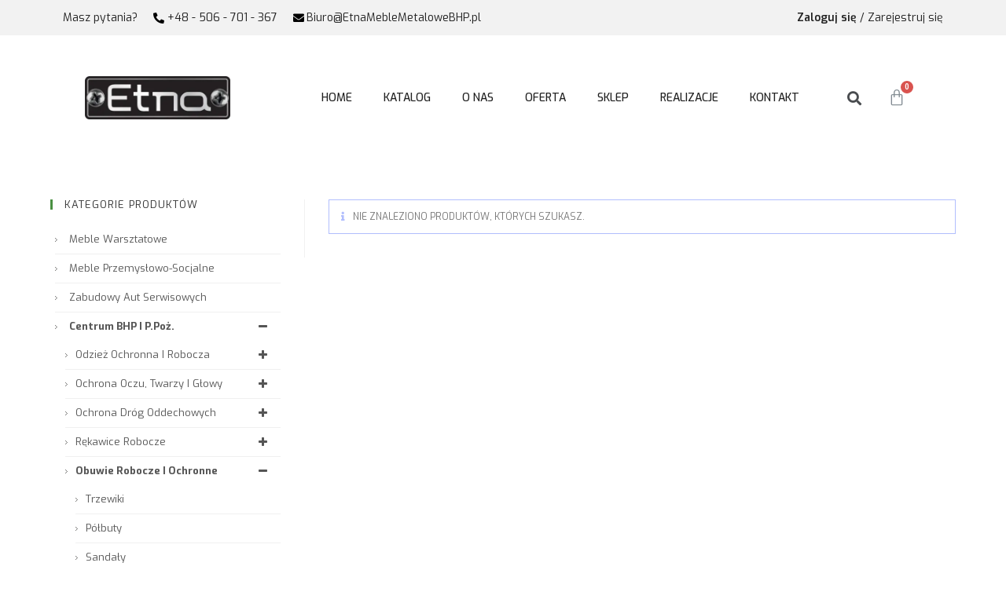

--- FILE ---
content_type: text/html; charset=UTF-8
request_url: https://www.etnameblemetalowebhp.pl/kategoria-produktu/centrum-bhp-i-p-poz/obuwie-robocze-i-ochronne/obuwie-clock/
body_size: 14741
content:
<!DOCTYPE html>
<html class="html" lang="pl-PL">
<head>
	<meta charset="UTF-8">
	<link rel="profile" href="https://gmpg.org/xfn/11">

	<meta name="viewport" content="width=device-width, initial-scale=1">
	<!-- This site is optimized with the Yoast SEO plugin v15.0 - https://yoast.com/wordpress/plugins/seo/ -->
	<title>Obuwie Clock - ETNA Trade</title>
	<meta name="robots" content="index, follow, max-snippet:-1, max-image-preview:large, max-video-preview:-1" />
	<link rel="canonical" href="http://test.etnameblemetalowebhp.pl/kategoria-produktu/centrum-bhp-i-p-poz/obuwie-robocze-i-ochronne/obuwie-clock/" />
	<meta property="og:locale" content="pl_PL" />
	<meta property="og:type" content="article" />
	<meta property="og:title" content="Obuwie Clock - ETNA Trade" />
	<meta property="og:url" content="http://test.etnameblemetalowebhp.pl/kategoria-produktu/centrum-bhp-i-p-poz/obuwie-robocze-i-ochronne/obuwie-clock/" />
	<meta property="og:site_name" content="ETNA Trade" />
	<meta name="twitter:card" content="summary_large_image" />
	<script type="application/ld+json" class="yoast-schema-graph">{"@context":"https://schema.org","@graph":[{"@type":"WebSite","@id":"https://www.etnameblemetalowebhp.pl/#website","url":"https://www.etnameblemetalowebhp.pl/","name":"ETNA Trade","description":"SKLEP WWW","potentialAction":[{"@type":"SearchAction","target":"https://www.etnameblemetalowebhp.pl/?s={search_term_string}","query-input":"required name=search_term_string"}],"inLanguage":"pl-PL"},{"@type":"CollectionPage","@id":"http://test.etnameblemetalowebhp.pl/kategoria-produktu/centrum-bhp-i-p-poz/obuwie-robocze-i-ochronne/obuwie-clock/#webpage","url":"http://test.etnameblemetalowebhp.pl/kategoria-produktu/centrum-bhp-i-p-poz/obuwie-robocze-i-ochronne/obuwie-clock/","name":"Obuwie Clock - ETNA Trade","isPartOf":{"@id":"https://www.etnameblemetalowebhp.pl/#website"},"inLanguage":"pl-PL","potentialAction":[{"@type":"ReadAction","target":["http://test.etnameblemetalowebhp.pl/kategoria-produktu/centrum-bhp-i-p-poz/obuwie-robocze-i-ochronne/obuwie-clock/"]}]}]}</script>
	<!-- / Yoast SEO plugin. -->


<link rel='dns-prefetch' href='//fonts.googleapis.com' />
<link rel='dns-prefetch' href='//s.w.org' />
<link rel="alternate" type="application/rss+xml" title="ETNA Trade &raquo; Kanał z wpisami" href="https://www.etnameblemetalowebhp.pl/feed/" />
<link rel="alternate" type="application/rss+xml" title="ETNA Trade &raquo; Kanał z komentarzami" href="https://www.etnameblemetalowebhp.pl/comments/feed/" />
<link rel="alternate" type="application/rss+xml" title="Kanał ETNA Trade &raquo; Obuwie Clock Kategoria" href="https://www.etnameblemetalowebhp.pl/kategoria-produktu/centrum-bhp-i-p-poz/obuwie-robocze-i-ochronne/obuwie-clock/feed/" />
		<script type="text/javascript">
			window._wpemojiSettings = {"baseUrl":"https:\/\/s.w.org\/images\/core\/emoji\/13.0.0\/72x72\/","ext":".png","svgUrl":"https:\/\/s.w.org\/images\/core\/emoji\/13.0.0\/svg\/","svgExt":".svg","source":{"concatemoji":"https:\/\/www.etnameblemetalowebhp.pl\/wp-includes\/js\/wp-emoji-release.min.js?ver=5.5.17"}};
			!function(e,a,t){var n,r,o,i=a.createElement("canvas"),p=i.getContext&&i.getContext("2d");function s(e,t){var a=String.fromCharCode;p.clearRect(0,0,i.width,i.height),p.fillText(a.apply(this,e),0,0);e=i.toDataURL();return p.clearRect(0,0,i.width,i.height),p.fillText(a.apply(this,t),0,0),e===i.toDataURL()}function c(e){var t=a.createElement("script");t.src=e,t.defer=t.type="text/javascript",a.getElementsByTagName("head")[0].appendChild(t)}for(o=Array("flag","emoji"),t.supports={everything:!0,everythingExceptFlag:!0},r=0;r<o.length;r++)t.supports[o[r]]=function(e){if(!p||!p.fillText)return!1;switch(p.textBaseline="top",p.font="600 32px Arial",e){case"flag":return s([127987,65039,8205,9895,65039],[127987,65039,8203,9895,65039])?!1:!s([55356,56826,55356,56819],[55356,56826,8203,55356,56819])&&!s([55356,57332,56128,56423,56128,56418,56128,56421,56128,56430,56128,56423,56128,56447],[55356,57332,8203,56128,56423,8203,56128,56418,8203,56128,56421,8203,56128,56430,8203,56128,56423,8203,56128,56447]);case"emoji":return!s([55357,56424,8205,55356,57212],[55357,56424,8203,55356,57212])}return!1}(o[r]),t.supports.everything=t.supports.everything&&t.supports[o[r]],"flag"!==o[r]&&(t.supports.everythingExceptFlag=t.supports.everythingExceptFlag&&t.supports[o[r]]);t.supports.everythingExceptFlag=t.supports.everythingExceptFlag&&!t.supports.flag,t.DOMReady=!1,t.readyCallback=function(){t.DOMReady=!0},t.supports.everything||(n=function(){t.readyCallback()},a.addEventListener?(a.addEventListener("DOMContentLoaded",n,!1),e.addEventListener("load",n,!1)):(e.attachEvent("onload",n),a.attachEvent("onreadystatechange",function(){"complete"===a.readyState&&t.readyCallback()})),(n=t.source||{}).concatemoji?c(n.concatemoji):n.wpemoji&&n.twemoji&&(c(n.twemoji),c(n.wpemoji)))}(window,document,window._wpemojiSettings);
		</script>
		<style type="text/css">
img.wp-smiley,
img.emoji {
	display: inline !important;
	border: none !important;
	box-shadow: none !important;
	height: 1em !important;
	width: 1em !important;
	margin: 0 .07em !important;
	vertical-align: -0.1em !important;
	background: none !important;
	padding: 0 !important;
}
</style>
	<link rel='stylesheet' id='wp-block-library-css'  href='https://www.etnameblemetalowebhp.pl/wp-includes/css/dist/block-library/style.min.css?ver=5.5.17' type='text/css' media='all' />
<link rel='stylesheet' id='wp-block-library-theme-css'  href='https://www.etnameblemetalowebhp.pl/wp-includes/css/dist/block-library/theme.min.css?ver=5.5.17' type='text/css' media='all' />
<link rel='stylesheet' id='wc-block-vendors-style-css'  href='https://www.etnameblemetalowebhp.pl/wp-content/plugins/woocommerce/packages/woocommerce-blocks/build/vendors-style.css?ver=3.1.0' type='text/css' media='all' />
<link rel='stylesheet' id='wc-block-style-css'  href='https://www.etnameblemetalowebhp.pl/wp-content/plugins/woocommerce/packages/woocommerce-blocks/build/style.css?ver=3.1.0' type='text/css' media='all' />
<link rel='stylesheet' id='trwca-style-css'  href='https://www.etnameblemetalowebhp.pl/wp-content/plugins/woocommerce-category-accordion/assets/css/trwca-style.min.css?ver=1.0' type='text/css' media='all' />
<link rel='stylesheet' id='icon-font-css'  href='https://www.etnameblemetalowebhp.pl/wp-content/plugins/woocommerce-category-accordion/assets/css/font-awesome.min.css?ver=1.0' type='text/css' media='all' />
<style id='woocommerce-inline-inline-css' type='text/css'>
.woocommerce form .form-row .required { visibility: visible; }
</style>
<link rel='stylesheet' id='flexible_shipping_notices-css'  href='https://www.etnameblemetalowebhp.pl/wp-content/plugins/flexible-shipping/assets//../../vendor_prefixed/wpdesk/wp-wpdesk-fs-table-rate/assets/css/notices.css?ver=3.14.2.212' type='text/css' media='all' />
<link rel='stylesheet' id='dgwt-wcas-style-css'  href='https://www.etnameblemetalowebhp.pl/wp-content/plugins/ajax-search-for-woocommerce/assets/css/style.min.css?ver=1.19.0' type='text/css' media='all' />
<link rel='stylesheet' id='font-awesome-css'  href='https://www.etnameblemetalowebhp.pl/wp-content/themes/oceanwp/assets/fonts/fontawesome/css/all.min.css?ver=5.11.2' type='text/css' media='all' />
<link rel='stylesheet' id='simple-line-icons-css'  href='https://www.etnameblemetalowebhp.pl/wp-content/themes/oceanwp/assets/css/third/simple-line-icons.min.css?ver=2.4.0' type='text/css' media='all' />
<link rel='stylesheet' id='magnific-popup-css'  href='https://www.etnameblemetalowebhp.pl/wp-content/themes/oceanwp/assets/css/third/magnific-popup.min.css?ver=1.0.0' type='text/css' media='all' />
<link rel='stylesheet' id='slick-css'  href='https://www.etnameblemetalowebhp.pl/wp-content/themes/oceanwp/assets/css/third/slick.min.css?ver=1.6.0' type='text/css' media='all' />
<link rel='stylesheet' id='oceanwp-style-css'  href='https://www.etnameblemetalowebhp.pl/wp-content/themes/oceanwp/assets/css/style.min.css?ver=1.7.1.1585659667' type='text/css' media='all' />
<link rel='stylesheet' id='oceanwp-woo-mini-cart-css'  href='https://www.etnameblemetalowebhp.pl/wp-content/themes/oceanwp/assets/css/woo/woo-mini-cart.min.css?ver=5.5.17' type='text/css' media='all' />
<link rel='stylesheet' id='oceanwp-woocommerce-css'  href='https://www.etnameblemetalowebhp.pl/wp-content/themes/oceanwp/assets/css/woo/woocommerce.min.css?ver=5.5.17' type='text/css' media='all' />
<link rel='stylesheet' id='oceanwp-woo-star-font-css'  href='https://www.etnameblemetalowebhp.pl/wp-content/themes/oceanwp/assets/css/woo/woo-star-font.min.css?ver=5.5.17' type='text/css' media='all' />
<link rel='stylesheet' id='chld_thm_cfg_child-css'  href='https://www.etnameblemetalowebhp.pl/wp-content/themes/oceanwp-child/style.css?ver=5.5.17' type='text/css' media='all' />
<link rel='stylesheet' id='oceanwp-google-font-exo-css'  href='//fonts.googleapis.com/css?family=Exo%3A100%2C200%2C300%2C400%2C500%2C600%2C700%2C800%2C900%2C100i%2C200i%2C300i%2C400i%2C500i%2C600i%2C700i%2C800i%2C900i&#038;subset=latin&#038;ver=5.5.17' type='text/css' media='all' />
<link rel='stylesheet' id='elementor-icons-css'  href='https://www.etnameblemetalowebhp.pl/wp-content/plugins/elementor/assets/lib/eicons/css/elementor-icons.min.css?ver=5.18.0' type='text/css' media='all' />
<link rel='stylesheet' id='elementor-frontend-legacy-css'  href='https://www.etnameblemetalowebhp.pl/wp-content/plugins/elementor/assets/css/frontend-legacy.min.css?ver=3.11.5' type='text/css' media='all' />
<link rel='stylesheet' id='elementor-frontend-css'  href='https://www.etnameblemetalowebhp.pl/wp-content/plugins/elementor/assets/css/frontend.min.css?ver=3.11.5' type='text/css' media='all' />
<link rel='stylesheet' id='swiper-css'  href='https://www.etnameblemetalowebhp.pl/wp-content/plugins/elementor/assets/lib/swiper/css/swiper.min.css?ver=5.3.6' type='text/css' media='all' />
<link rel='stylesheet' id='elementor-post-513-css'  href='https://www.etnameblemetalowebhp.pl/wp-content/uploads/elementor/css/post-513.css?ver=1663194725' type='text/css' media='all' />
<link rel='stylesheet' id='elementor-pro-css'  href='https://www.etnameblemetalowebhp.pl/wp-content/plugins/elementor-pro/assets/css/frontend.min.css?ver=3.7.5' type='text/css' media='all' />
<link rel='stylesheet' id='jquery-chosen-css'  href='https://www.etnameblemetalowebhp.pl/wp-content/plugins/jet-search/assets/lib/chosen/chosen.min.css?ver=1.8.7' type='text/css' media='all' />
<link rel='stylesheet' id='jet-search-css'  href='https://www.etnameblemetalowebhp.pl/wp-content/plugins/jet-search/assets/css/jet-search.css?ver=2.1.8' type='text/css' media='all' />
<link rel='stylesheet' id='elementor-global-css'  href='https://www.etnameblemetalowebhp.pl/wp-content/uploads/elementor/css/global.css?ver=1663194725' type='text/css' media='all' />
<link rel='stylesheet' id='elementor-post-452-css'  href='https://www.etnameblemetalowebhp.pl/wp-content/uploads/elementor/css/post-452.css?ver=1663194725' type='text/css' media='all' />
<link rel='stylesheet' id='elementor-post-103-css'  href='https://www.etnameblemetalowebhp.pl/wp-content/uploads/elementor/css/post-103.css?ver=1666786768' type='text/css' media='all' />
<link rel='stylesheet' id='oe-widgets-style-css'  href='https://www.etnameblemetalowebhp.pl/wp-content/plugins/ocean-extra/assets/css/widgets.css?ver=5.5.17' type='text/css' media='all' />
<link rel='stylesheet' id='codes-3023-scss-output-css'  href='//www.etnameblemetalowebhp.pl/wp-content/custom_codes/3023-scss-output.css?ver=4' type='text/css' media='all' />
<link rel='stylesheet' id='google-fonts-1-css'  href='https://fonts.googleapis.com/css?family=Roboto%3A100%2C100italic%2C200%2C200italic%2C300%2C300italic%2C400%2C400italic%2C500%2C500italic%2C600%2C600italic%2C700%2C700italic%2C800%2C800italic%2C900%2C900italic%7CRoboto+Slab%3A100%2C100italic%2C200%2C200italic%2C300%2C300italic%2C400%2C400italic%2C500%2C500italic%2C600%2C600italic%2C700%2C700italic%2C800%2C800italic%2C900%2C900italic%7CExo%3A100%2C100italic%2C200%2C200italic%2C300%2C300italic%2C400%2C400italic%2C500%2C500italic%2C600%2C600italic%2C700%2C700italic%2C800%2C800italic%2C900%2C900italic&#038;display=auto&#038;subset=latin-ext&#038;ver=5.5.17' type='text/css' media='all' />
<link rel='stylesheet' id='elementor-icons-shared-0-css'  href='https://www.etnameblemetalowebhp.pl/wp-content/plugins/elementor/assets/lib/font-awesome/css/fontawesome.min.css?ver=5.15.3' type='text/css' media='all' />
<link rel='stylesheet' id='elementor-icons-fa-solid-css'  href='https://www.etnameblemetalowebhp.pl/wp-content/plugins/elementor/assets/lib/font-awesome/css/solid.min.css?ver=5.15.3' type='text/css' media='all' />
<link rel='stylesheet' id='elementor-icons-fa-regular-css'  href='https://www.etnameblemetalowebhp.pl/wp-content/plugins/elementor/assets/lib/font-awesome/css/regular.min.css?ver=5.15.3' type='text/css' media='all' />
<link rel='stylesheet' id='elementor-icons-fa-brands-css'  href='https://www.etnameblemetalowebhp.pl/wp-content/plugins/elementor/assets/lib/font-awesome/css/brands.min.css?ver=5.15.3' type='text/css' media='all' />
<link rel="preconnect" href="https://fonts.gstatic.com/" crossorigin><script type='text/javascript' src='https://www.etnameblemetalowebhp.pl/wp-includes/js/jquery/jquery.js?ver=1.12.4-wp' id='jquery-core-js'></script>
<script type='text/javascript' src='https://www.etnameblemetalowebhp.pl/wp-content/plugins/woocommerce-category-accordion/assets/js/trwca-script.min.js?ver=1.0' id='trwca_script-js'></script>
<script type='text/javascript' src='//www.etnameblemetalowebhp.pl/wp-content/custom_codes/3025-js-head.js?ver=5.5.17' id='codes-3025-js-head-js'></script>
<link rel="https://api.w.org/" href="https://www.etnameblemetalowebhp.pl/wp-json/" /><link rel="EditURI" type="application/rsd+xml" title="RSD" href="https://www.etnameblemetalowebhp.pl/xmlrpc.php?rsd" />
<link rel="wlwmanifest" type="application/wlwmanifest+xml" href="https://www.etnameblemetalowebhp.pl/wp-includes/wlwmanifest.xml" /> 
<meta name="generator" content="WordPress 5.5.17" />
<meta name="generator" content="WooCommerce 4.5.5" />
<style>.dgwt-wcas-ico-magnifier,.dgwt-wcas-ico-magnifier-handler{max-width:20px}.dgwt-wcas-search-wrapp{max-width:600px}</style>	<noscript><style>.woocommerce-product-gallery{ opacity: 1 !important; }</style></noscript>
	<meta name="generator" content="Elementor 3.11.5; settings: css_print_method-external, google_font-enabled, font_display-auto">
		<style type="text/css" id="wp-custom-css">
			html,body{font-family:Exo}.woocommerce .related.products,.woocommerce ul.products li.product .button,.woocommerce ul.products li.product li.category{display:none}.woocommerce div.product div.summary button.single_add_to_cart_button{background:#F9D71C!important}.woocommerce ul.products li.product li.title a{font-size:16px}.woocommerce ul.products li.product .price,.woocommerce ul.products li.product .price .amount{font-size:20px;color:#4a9042}.woocommerce div.product.elementor .quantity+.button{background:#F9D71C!important}		</style>
		<!-- OceanWP CSS -->
<style type="text/css">
/* General CSS */.woocommerce-MyAccount-navigation ul li a:before,.woocommerce-checkout .woocommerce-info a,.woocommerce-checkout #payment ul.payment_methods .wc_payment_method>input[type=radio]:first-child:checked+label:before,.woocommerce-checkout #payment .payment_method_paypal .about_paypal,.woocommerce ul.products li.product li.category a:hover,.woocommerce ul.products li.product .button:hover,.woocommerce ul.products li.product .product-inner .added_to_cart:hover,.product_meta .posted_in a:hover,.product_meta .tagged_as a:hover,.woocommerce div.product .woocommerce-tabs ul.tabs li a:hover,.woocommerce div.product .woocommerce-tabs ul.tabs li.active a,.woocommerce .oceanwp-grid-list a.active,.woocommerce .oceanwp-grid-list a:hover,.woocommerce .oceanwp-off-canvas-filter:hover,.widget_shopping_cart ul.cart_list li .owp-grid-wrap .owp-grid a.remove:hover,.widget_product_categories li a:hover ~ .count,.widget_layered_nav li a:hover ~ .count,.woocommerce ul.products li.product:not(.product-category) .woo-entry-buttons li a:hover,a:hover,a.light:hover,.theme-heading .text::before,#top-bar-content >a:hover,#top-bar-social li.oceanwp-email a:hover,#site-navigation-wrap .dropdown-menu >li >a:hover,#site-header.medium-header #medium-searchform button:hover,.oceanwp-mobile-menu-icon a:hover,.blog-entry.post .blog-entry-header .entry-title a:hover,.blog-entry.post .blog-entry-readmore a:hover,.blog-entry.thumbnail-entry .blog-entry-category a,ul.meta li a:hover,.dropcap,.single nav.post-navigation .nav-links .title,body .related-post-title a:hover,body #wp-calendar caption,body .contact-info-widget.default i,body .contact-info-widget.big-icons i,body .custom-links-widget .oceanwp-custom-links li a:hover,body .custom-links-widget .oceanwp-custom-links li a:hover:before,body .posts-thumbnails-widget li a:hover,body .social-widget li.oceanwp-email a:hover,.comment-author .comment-meta .comment-reply-link,#respond #cancel-comment-reply-link:hover,#footer-widgets .footer-box a:hover,#footer-bottom a:hover,#footer-bottom #footer-bottom-menu a:hover,.sidr a:hover,.sidr-class-dropdown-toggle:hover,.sidr-class-menu-item-has-children.active >a,.sidr-class-menu-item-has-children.active >a >.sidr-class-dropdown-toggle,input[type=checkbox]:checked:before{color:#f9d71c}.woocommerce div.product div.images .open-image,.wcmenucart-details.count,.woocommerce-message a,.woocommerce-error a,.woocommerce-info a,.woocommerce .widget_price_filter .ui-slider .ui-slider-handle,.woocommerce .widget_price_filter .ui-slider .ui-slider-range,.owp-product-nav li a.owp-nav-link:hover,.woocommerce div.product.owp-tabs-layout-vertical .woocommerce-tabs ul.tabs li a:after,.woocommerce .widget_product_categories li.current-cat >a ~ .count,.woocommerce .widget_product_categories li.current-cat >a:before,.woocommerce .widget_layered_nav li.chosen a ~ .count,.woocommerce .widget_layered_nav li.chosen a:before,#owp-checkout-timeline .active .timeline-wrapper,.bag-style:hover .wcmenucart-cart-icon .wcmenucart-count,.show-cart .wcmenucart-cart-icon .wcmenucart-count,.woocommerce ul.products li.product:not(.product-category) .image-wrap .button,input[type="button"],input[type="reset"],input[type="submit"],button[type="submit"],.button,#site-navigation-wrap .dropdown-menu >li.btn >a >span,.thumbnail:hover i,.post-quote-content,.omw-modal .omw-close-modal,body .contact-info-widget.big-icons li:hover i,body div.wpforms-container-full .wpforms-form input[type=submit],body div.wpforms-container-full .wpforms-form button[type=submit],body div.wpforms-container-full .wpforms-form .wpforms-page-button{background-color:#f9d71c}.current-shop-items-dropdown{border-top-color:#f9d71c}.woocommerce div.product .woocommerce-tabs ul.tabs li.active a{border-bottom-color:#f9d71c}.wcmenucart-details.count:before{border-color:#f9d71c}.woocommerce ul.products li.product .button:hover{border-color:#f9d71c}.woocommerce ul.products li.product .product-inner .added_to_cart:hover{border-color:#f9d71c}.woocommerce div.product .woocommerce-tabs ul.tabs li.active a{border-color:#f9d71c}.woocommerce .oceanwp-grid-list a.active{border-color:#f9d71c}.woocommerce .oceanwp-grid-list a:hover{border-color:#f9d71c}.woocommerce .oceanwp-off-canvas-filter:hover{border-color:#f9d71c}.owp-product-nav li a.owp-nav-link:hover{border-color:#f9d71c}.widget_shopping_cart_content .buttons .button:first-child:hover{border-color:#f9d71c}.widget_shopping_cart ul.cart_list li .owp-grid-wrap .owp-grid a.remove:hover{border-color:#f9d71c}.widget_product_categories li a:hover ~ .count{border-color:#f9d71c}.woocommerce .widget_product_categories li.current-cat >a ~ .count{border-color:#f9d71c}.woocommerce .widget_product_categories li.current-cat >a:before{border-color:#f9d71c}.widget_layered_nav li a:hover ~ .count{border-color:#f9d71c}.woocommerce .widget_layered_nav li.chosen a ~ .count{border-color:#f9d71c}.woocommerce .widget_layered_nav li.chosen a:before{border-color:#f9d71c}#owp-checkout-timeline.arrow .active .timeline-wrapper:before{border-top-color:#f9d71c;border-bottom-color:#f9d71c}#owp-checkout-timeline.arrow .active .timeline-wrapper:after{border-left-color:#f9d71c;border-right-color:#f9d71c}.bag-style:hover .wcmenucart-cart-icon .wcmenucart-count{border-color:#f9d71c}.bag-style:hover .wcmenucart-cart-icon .wcmenucart-count:after{border-color:#f9d71c}.show-cart .wcmenucart-cart-icon .wcmenucart-count{border-color:#f9d71c}.show-cart .wcmenucart-cart-icon .wcmenucart-count:after{border-color:#f9d71c}.woocommerce ul.products li.product:not(.product-category) .woo-product-gallery .active a{border-color:#f9d71c}.woocommerce ul.products li.product:not(.product-category) .woo-product-gallery a:hover{border-color:#f9d71c}.widget-title{border-color:#f9d71c}blockquote{border-color:#f9d71c}#searchform-dropdown{border-color:#f9d71c}.dropdown-menu .sub-menu{border-color:#f9d71c}.blog-entry.large-entry .blog-entry-readmore a:hover{border-color:#f9d71c}.oceanwp-newsletter-form-wrap input[type="email"]:focus{border-color:#f9d71c}.social-widget li.oceanwp-email a:hover{border-color:#f9d71c}#respond #cancel-comment-reply-link:hover{border-color:#f9d71c}body .contact-info-widget.big-icons li:hover i{border-color:#f9d71c}#footer-widgets .oceanwp-newsletter-form-wrap input[type="email"]:focus{border-color:#f9d71c}.theme-button,input[type="submit"],button[type="submit"],button,.button,body div.wpforms-container-full .wpforms-form input[type=submit],body div.wpforms-container-full .wpforms-form button[type=submit],body div.wpforms-container-full .wpforms-form .wpforms-page-button{border-radius:1px}body .theme-button,body input[type="submit"],body button[type="submit"],body button,body .button,body div.wpforms-container-full .wpforms-form input[type=submit],body div.wpforms-container-full .wpforms-form button[type=submit],body div.wpforms-container-full .wpforms-form .wpforms-page-button{background-color:#f9d71c}body .theme-button:hover,body input[type="submit"]:hover,body button[type="submit"]:hover,body button:hover,body .button:hover,body div.wpforms-container-full .wpforms-form input[type=submit]:hover,body div.wpforms-container-full .wpforms-form input[type=submit]:active,body div.wpforms-container-full .wpforms-form button[type=submit]:hover,body div.wpforms-container-full .wpforms-form button[type=submit]:active,body div.wpforms-container-full .wpforms-form .wpforms-page-button:hover,body div.wpforms-container-full .wpforms-form .wpforms-page-button:active{background-color:rgba(11,124,172,0)}body .theme-button,body input[type="submit"],body button[type="submit"],body button,body .button,body div.wpforms-container-full .wpforms-form input[type=submit],body div.wpforms-container-full .wpforms-form button[type=submit],body div.wpforms-container-full .wpforms-form .wpforms-page-button{color:#000000}body .theme-button:hover,body input[type="submit"]:hover,body button[type="submit"]:hover,body button:hover,body .button:hover,body div.wpforms-container-full .wpforms-form input[type=submit]:hover,body div.wpforms-container-full .wpforms-form input[type=submit]:active,body div.wpforms-container-full .wpforms-form button[type=submit]:hover,body div.wpforms-container-full .wpforms-form button[type=submit]:active,body div.wpforms-container-full .wpforms-form .wpforms-page-button:hover,body div.wpforms-container-full .wpforms-form .wpforms-page-button:active{color:#f9d71c}/* Header CSS */#site-header,.has-transparent-header .is-sticky #site-header,.has-vh-transparent .is-sticky #site-header.vertical-header,#searchform-header-replace{background-color:rgba(255,255,255,0)}#site-header.has-header-media .overlay-header-media{background-color:rgba(0,0,0,0.5)}/* Sidebar CSS */.widget-title{border-color:#4a9042}/* WooCommerce CSS */#owp-checkout-timeline .timeline-step{color:#cccccc}#owp-checkout-timeline .timeline-step{border-color:#cccccc}.woocommerce span.onsale{background-color:#4a9042}.woocommerce .oceanwp-off-canvas-filter:hover{color:#4a9042}.woocommerce .oceanwp-off-canvas-filter:hover{border-color:#4a9042}.woocommerce .oceanwp-grid-list a:hover{color:#4a9042;border-color:#4a9042}.woocommerce .oceanwp-grid-list a.active{color:#4a9042;border-color:#4a9042}.woocommerce ul.products li.product li.category a:hover{color:#4a9042}.woocommerce ul.products li.product li.title a:hover{color:#4a9042}.woocommerce ul.products li.product .price,.woocommerce ul.products li.product .price .amount{color:#4a9042}.woocommerce ul.products li.product .button:hover,.woocommerce ul.products li.product .product-inner .added_to_cart:hover{color:#4a9042}.woocommerce ul.products li.product .button:hover,.woocommerce ul.products li.product .product-inner .added_to_cart:hover{border-color:#4a9042}.price,.amount{color:#4a9042}.product_meta .posted_in a:hover,.product_meta .tagged_as a:hover{color:#4a9042}.owp-product-nav li a.owp-nav-link:hover{background-color:#4a9042}.owp-product-nav li a.owp-nav-link:hover{border-color:#4a9042}.woocommerce div.product .woocommerce-tabs ul.tabs li a:hover{color:#4a9042}.woocommerce div.product .woocommerce-tabs ul.tabs li.active a{color:#4a9042}.woocommerce div.product .woocommerce-tabs ul.tabs li.active a{border-color:#4a9042}.woocommerce-MyAccount-navigation ul li a:before{color:#4a9042}.woocommerce-MyAccount-navigation ul li a:hover{color:#4a9042}.woocommerce-checkout .woocommerce-info a{color:#4a9042}/* Typography CSS */.woocommerce div.product .product_title{text-transform:capitalize}.woocommerce div.product p.price{font-family:Exo}.woocommerce ul.products li.product .button,.woocommerce ul.products li.product .product-inner .added_to_cart{font-family:Exo}
</style></head>

<body class="archive tax-product_cat term-obuwie-clock term-100 wp-embed-responsive theme-oceanwp woocommerce woocommerce-page woocommerce-no-js oceanwp-theme dropdown-mobile no-header-border default-breakpoint has-sidebar content-left-sidebar page-header-disabled has-breadcrumbs has-grid-list account-original-style elementor-default elementor-kit-513" itemscope="itemscope" itemtype="https://schema.org/WebPage">

	
	
	<div id="outer-wrap" class="site clr">

		<a class="skip-link screen-reader-text" href="#main">Koniec treści</a>

		
		<div id="wrap" class="clr">

			
			
<header id="site-header" class="clr" data-height="74" itemscope="itemscope" itemtype="https://schema.org/WPHeader" role="banner">

			<div data-elementor-type="header" data-elementor-id="452" class="elementor elementor-452 elementor-location-header">
					<div class="elementor-section-wrap">
								<section class="elementor-section elementor-top-section elementor-element elementor-element-ecf9601 elementor-section-boxed elementor-section-height-default elementor-section-height-default" data-id="ecf9601" data-element_type="section" data-settings="{&quot;background_background&quot;:&quot;classic&quot;}">
						<div class="elementor-container elementor-column-gap-default">
							<div class="elementor-row">
					<div class="elementor-column elementor-col-50 elementor-top-column elementor-element elementor-element-b018e70" data-id="b018e70" data-element_type="column">
			<div class="elementor-column-wrap elementor-element-populated">
							<div class="elementor-widget-wrap">
						<div class="elementor-element elementor-element-f8b9ff4 elementor-icon-list--layout-inline elementor-align-left elementor-mobile-align-center elementor-list-item-link-full_width elementor-widget elementor-widget-icon-list" data-id="f8b9ff4" data-element_type="widget" data-widget_type="icon-list.default">
				<div class="elementor-widget-container">
					<ul class="elementor-icon-list-items elementor-inline-items">
							<li class="elementor-icon-list-item elementor-inline-item">
										<span class="elementor-icon-list-text">Masz pytania?</span>
									</li>
								<li class="elementor-icon-list-item elementor-inline-item">
											<a href="tel:+48506701367">

												<span class="elementor-icon-list-icon">
							<i aria-hidden="true" class="fas fa-phone-alt"></i>						</span>
										<span class="elementor-icon-list-text">+48 - 506 - 701 - 367</span>
											</a>
									</li>
								<li class="elementor-icon-list-item elementor-inline-item">
											<a href="mailto:biuro@etnameblemetalowebhp.pl">

												<span class="elementor-icon-list-icon">
							<i aria-hidden="true" class="fas fa-envelope"></i>						</span>
										<span class="elementor-icon-list-text">Biuro@EtnaMebleMetaloweBHP.pl</span>
											</a>
									</li>
						</ul>
				</div>
				</div>
						</div>
					</div>
		</div>
				<div class="elementor-column elementor-col-50 elementor-top-column elementor-element elementor-element-b437f7f" data-id="b437f7f" data-element_type="column">
			<div class="elementor-column-wrap elementor-element-populated">
							<div class="elementor-widget-wrap">
						<div class="elementor-element elementor-element-c63e7b1 elementor-icon-list--layout-inline elementor-align-right elementor-mobile-align-center elementor-list-item-link-full_width elementor-widget elementor-widget-icon-list" data-id="c63e7b1" data-element_type="widget" data-widget_type="icon-list.default">
				<div class="elementor-widget-container">
					<ul class="elementor-icon-list-items elementor-inline-items">
							<li class="elementor-icon-list-item elementor-inline-item">
											<a href="/moje-konto/">

											<span class="elementor-icon-list-text"><b>Zaloguj się</b>  /  Zarejestruj się</span>
											</a>
									</li>
						</ul>
				</div>
				</div>
						</div>
					</div>
		</div>
								</div>
					</div>
		</section>
				<section class="elementor-section elementor-top-section elementor-element elementor-element-1bd6660 header-bottom elementor-hidden-tablet elementor-hidden-phone elementor-section-boxed elementor-section-height-default elementor-section-height-default" data-id="1bd6660" data-element_type="section" data-settings="{&quot;background_background&quot;:&quot;classic&quot;,&quot;sticky&quot;:&quot;top&quot;,&quot;sticky_on&quot;:[&quot;desktop&quot;,&quot;tablet&quot;,&quot;mobile&quot;],&quot;sticky_offset&quot;:0,&quot;sticky_effects_offset&quot;:0}">
						<div class="elementor-container elementor-column-gap-default">
							<div class="elementor-row">
					<div class="elementor-column elementor-col-50 elementor-top-column elementor-element elementor-element-a4cc154" data-id="a4cc154" data-element_type="column" data-settings="{&quot;background_background&quot;:&quot;classic&quot;}">
			<div class="elementor-column-wrap elementor-element-populated">
							<div class="elementor-widget-wrap">
						<div class="elementor-element elementor-element-d4dfe81 elementor-widget elementor-widget-image" data-id="d4dfe81" data-element_type="widget" data-widget_type="image.default">
				<div class="elementor-widget-container">
								<div class="elementor-image">
												<picture class="attachment-large size-large wp-image-1852" loading="lazy">
<source type="image/webp" srcset="https://www.etnameblemetalowebhp.pl/wp-content/uploads/2020/03/logo_etna.jpg.webp 400w, https://www.etnameblemetalowebhp.pl/wp-content/uploads/2020/03/logo_etna-300x90.jpg.webp 300w" sizes="(max-width: 400px) 100vw, 400px"/>
<img width="400" height="120" src="https://www.etnameblemetalowebhp.pl/wp-content/uploads/2020/03/logo_etna.jpg" alt="" loading="lazy" srcset="https://www.etnameblemetalowebhp.pl/wp-content/uploads/2020/03/logo_etna.jpg 400w, https://www.etnameblemetalowebhp.pl/wp-content/uploads/2020/03/logo_etna-300x90.jpg 300w" sizes="(max-width: 400px) 100vw, 400px"/>
</picture>
														</div>
						</div>
				</div>
						</div>
					</div>
		</div>
				<div class="elementor-column elementor-col-50 elementor-top-column elementor-element elementor-element-0ca3722" data-id="0ca3722" data-element_type="column" data-settings="{&quot;background_background&quot;:&quot;classic&quot;}">
			<div class="elementor-column-wrap elementor-element-populated">
							<div class="elementor-widget-wrap">
						<section class="elementor-section elementor-inner-section elementor-element elementor-element-79b4d59 elementor-section-content-middle elementor-section-boxed elementor-section-height-default elementor-section-height-default" data-id="79b4d59" data-element_type="section">
						<div class="elementor-container elementor-column-gap-default">
							<div class="elementor-row">
					<div class="elementor-column elementor-col-33 elementor-inner-column elementor-element elementor-element-37a2988" data-id="37a2988" data-element_type="column">
			<div class="elementor-column-wrap elementor-element-populated">
							<div class="elementor-widget-wrap">
						<div class="elementor-element elementor-element-dfa7d52 elementor-nav-menu__align-right elementor-nav-menu--stretch elementor-nav-menu__text-align-center elementor-nav-menu--dropdown-tablet elementor-nav-menu--toggle elementor-nav-menu--burger elementor-widget elementor-widget-nav-menu" data-id="dfa7d52" data-element_type="widget" data-settings="{&quot;full_width&quot;:&quot;stretch&quot;,&quot;layout&quot;:&quot;horizontal&quot;,&quot;submenu_icon&quot;:{&quot;value&quot;:&quot;&lt;i class=\&quot;fas fa-caret-down\&quot;&gt;&lt;\/i&gt;&quot;,&quot;library&quot;:&quot;fa-solid&quot;},&quot;toggle&quot;:&quot;burger&quot;}" data-widget_type="nav-menu.default">
				<div class="elementor-widget-container">
						<nav migration_allowed="1" migrated="0" role="navigation" class="elementor-nav-menu--main elementor-nav-menu__container elementor-nav-menu--layout-horizontal e--pointer-text e--animation-grow">
				<ul id="menu-1-dfa7d52" class="elementor-nav-menu"><li class="menu-item menu-item-type-post_type menu-item-object-page menu-item-home menu-item-207"><a href="https://www.etnameblemetalowebhp.pl/" class="elementor-item">Home</a></li>
<li class="menu-item menu-item-type-custom menu-item-object-custom menu-item-3108"><a href="https://www.etnameblemetalowebhp.pl/wp-content/uploads/2023/12/katalog_etna.pdf" class="elementor-item">Katalog</a></li>
<li class="menu-item menu-item-type-post_type menu-item-object-page menu-item-204"><a href="https://www.etnameblemetalowebhp.pl/o-nas/" class="elementor-item">O nas</a></li>
<li class="menu-item menu-item-type-post_type menu-item-object-page menu-item-545"><a href="https://www.etnameblemetalowebhp.pl/oferta/" class="elementor-item">Oferta</a></li>
<li class="menu-item menu-item-type-post_type menu-item-object-page menu-item-546"><a href="https://www.etnameblemetalowebhp.pl/sklep/" class="elementor-item">Sklep</a></li>
<li class="menu-item menu-item-type-post_type menu-item-object-page menu-item-1836"><a href="https://www.etnameblemetalowebhp.pl/realizacje/" class="elementor-item">Realizacje</a></li>
<li class="menu-item menu-item-type-post_type menu-item-object-page menu-item-206"><a href="https://www.etnameblemetalowebhp.pl/kontakt/" class="elementor-item">Kontakt</a></li>
</ul>			</nav>
					<div class="elementor-menu-toggle" role="button" tabindex="0" aria-label="Menu Toggle" aria-expanded="false">
			<i aria-hidden="true" role="presentation" class="elementor-menu-toggle__icon--open eicon-menu-bar"></i><i aria-hidden="true" role="presentation" class="elementor-menu-toggle__icon--close eicon-close"></i>			<span class="elementor-screen-only">Menu</span>
		</div>
			<nav class="elementor-nav-menu--dropdown elementor-nav-menu__container" role="navigation" aria-hidden="true">
				<ul id="menu-2-dfa7d52" class="elementor-nav-menu"><li class="menu-item menu-item-type-post_type menu-item-object-page menu-item-home menu-item-207"><a href="https://www.etnameblemetalowebhp.pl/" class="elementor-item" tabindex="-1">Home</a></li>
<li class="menu-item menu-item-type-custom menu-item-object-custom menu-item-3108"><a href="https://www.etnameblemetalowebhp.pl/wp-content/uploads/2023/12/katalog_etna.pdf" class="elementor-item" tabindex="-1">Katalog</a></li>
<li class="menu-item menu-item-type-post_type menu-item-object-page menu-item-204"><a href="https://www.etnameblemetalowebhp.pl/o-nas/" class="elementor-item" tabindex="-1">O nas</a></li>
<li class="menu-item menu-item-type-post_type menu-item-object-page menu-item-545"><a href="https://www.etnameblemetalowebhp.pl/oferta/" class="elementor-item" tabindex="-1">Oferta</a></li>
<li class="menu-item menu-item-type-post_type menu-item-object-page menu-item-546"><a href="https://www.etnameblemetalowebhp.pl/sklep/" class="elementor-item" tabindex="-1">Sklep</a></li>
<li class="menu-item menu-item-type-post_type menu-item-object-page menu-item-1836"><a href="https://www.etnameblemetalowebhp.pl/realizacje/" class="elementor-item" tabindex="-1">Realizacje</a></li>
<li class="menu-item menu-item-type-post_type menu-item-object-page menu-item-206"><a href="https://www.etnameblemetalowebhp.pl/kontakt/" class="elementor-item" tabindex="-1">Kontakt</a></li>
</ul>			</nav>
				</div>
				</div>
						</div>
					</div>
		</div>
				<div class="elementor-column elementor-col-33 elementor-inner-column elementor-element elementor-element-52be5d7" data-id="52be5d7" data-element_type="column">
			<div class="elementor-column-wrap elementor-element-populated">
							<div class="elementor-widget-wrap">
						<div class="elementor-element elementor-element-1e6bad2 elementor-search-form--skin-full_screen elementor-widget elementor-widget-search-form" data-id="1e6bad2" data-element_type="widget" data-settings="{&quot;skin&quot;:&quot;full_screen&quot;}" data-widget_type="search-form.default">
				<div class="elementor-widget-container">
					<form class="elementor-search-form" role="search" action="https://www.etnameblemetalowebhp.pl" method="get">
									<div class="elementor-search-form__toggle">
				<i aria-hidden="true" class="fas fa-search"></i>				<span class="elementor-screen-only">Szukaj</span>
			</div>
						<div class="elementor-search-form__container">
								<input placeholder="Szukaj..." class="elementor-search-form__input" type="search" name="s" title="Szukaj" value="">
																<div class="dialog-lightbox-close-button dialog-close-button">
					<i aria-hidden="true" class="eicon-close"></i>					<span class="elementor-screen-only">Zamknij</span>
				</div>
							</div>
		</form>
				</div>
				</div>
						</div>
					</div>
		</div>
				<div class="elementor-column elementor-col-33 elementor-inner-column elementor-element elementor-element-daecab2" data-id="daecab2" data-element_type="column">
			<div class="elementor-column-wrap elementor-element-populated">
							<div class="elementor-widget-wrap">
						<div class="elementor-element elementor-element-c77eb00 toggle-icon--bag-medium elementor-menu-cart--items-indicator-bubble elementor-menu-cart--cart-type-side-cart elementor-menu-cart--show-remove-button-yes elementor-widget elementor-widget-woocommerce-menu-cart" data-id="c77eb00" data-element_type="widget" data-settings="{&quot;cart_type&quot;:&quot;side-cart&quot;,&quot;open_cart&quot;:&quot;click&quot;,&quot;automatically_open_cart&quot;:&quot;no&quot;}" data-widget_type="woocommerce-menu-cart.default">
				<div class="elementor-widget-container">
					<div class="elementor-menu-cart__wrapper">
							<div class="elementor-menu-cart__toggle_wrapper">
					<div class="elementor-menu-cart__container elementor-lightbox" aria-hidden="true">
						<div class="elementor-menu-cart__main" aria-hidden="true">
							<div class="elementor-menu-cart__close-button"></div>
							<div class="widget_shopping_cart_content">
															</div>
						</div>
					</div>
							<div class="elementor-menu-cart__toggle elementor-button-wrapper">
			<a id="elementor-menu-cart__toggle_button" href="#" class="elementor-menu-cart__toggle_button elementor-button elementor-size-sm" aria-expanded="false">
				<span class="elementor-button-text"><span class="woocommerce-Price-amount amount"><bdi>0,00&nbsp;<span class="woocommerce-Price-currencySymbol">&#122;&#322;</span></bdi></span></span>
				<span class="elementor-button-icon" data-counter="0">
					<i class="eicon-bag-medium"></i>					<span class="elementor-screen-only">Wózek</span>
				</span>
			</a>
		</div>
						</div>
					</div> <!-- close elementor-menu-cart__wrapper -->
				</div>
				</div>
						</div>
					</div>
		</div>
								</div>
					</div>
		</section>
						</div>
					</div>
		</div>
								</div>
					</div>
		</section>
				<section class="elementor-section elementor-top-section elementor-element elementor-element-f2322ea header-bottom elementor-hidden-desktop elementor-section-boxed elementor-section-height-default elementor-section-height-default" data-id="f2322ea" data-element_type="section" data-settings="{&quot;background_background&quot;:&quot;classic&quot;,&quot;sticky&quot;:&quot;top&quot;,&quot;sticky_on&quot;:[&quot;desktop&quot;,&quot;tablet&quot;,&quot;mobile&quot;],&quot;sticky_offset&quot;:0,&quot;sticky_effects_offset&quot;:0}">
						<div class="elementor-container elementor-column-gap-default">
							<div class="elementor-row">
					<div class="elementor-column elementor-col-50 elementor-top-column elementor-element elementor-element-8fbfb25" data-id="8fbfb25" data-element_type="column" data-settings="{&quot;background_background&quot;:&quot;classic&quot;}">
			<div class="elementor-column-wrap elementor-element-populated">
							<div class="elementor-widget-wrap">
						<div class="elementor-element elementor-element-1f910ec elementor-widget elementor-widget-heading" data-id="1f910ec" data-element_type="widget" data-widget_type="heading.default">
				<div class="elementor-widget-container">
			<h2 class="elementor-heading-title elementor-size-default"><a href="https://www.etnameblemetalowebhp.pl">EtnaTrade</a></h2>		</div>
				</div>
						</div>
					</div>
		</div>
				<div class="elementor-column elementor-col-50 elementor-top-column elementor-element elementor-element-ef870af" data-id="ef870af" data-element_type="column" data-settings="{&quot;background_background&quot;:&quot;classic&quot;}">
			<div class="elementor-column-wrap elementor-element-populated">
							<div class="elementor-widget-wrap">
						<section class="elementor-section elementor-inner-section elementor-element elementor-element-7b0d0d1 elementor-section-content-middle elementor-section-boxed elementor-section-height-default elementor-section-height-default" data-id="7b0d0d1" data-element_type="section">
						<div class="elementor-container elementor-column-gap-default">
							<div class="elementor-row">
					<div class="elementor-column elementor-col-33 elementor-inner-column elementor-element elementor-element-31443f5" data-id="31443f5" data-element_type="column">
			<div class="elementor-column-wrap elementor-element-populated">
							<div class="elementor-widget-wrap">
						<div class="elementor-element elementor-element-255919e elementor-search-form--skin-full_screen elementor-widget elementor-widget-search-form" data-id="255919e" data-element_type="widget" data-settings="{&quot;skin&quot;:&quot;full_screen&quot;}" data-widget_type="search-form.default">
				<div class="elementor-widget-container">
					<form class="elementor-search-form" role="search" action="https://www.etnameblemetalowebhp.pl" method="get">
									<div class="elementor-search-form__toggle">
				<i aria-hidden="true" class="fas fa-search"></i>				<span class="elementor-screen-only">Szukaj</span>
			</div>
						<div class="elementor-search-form__container">
								<input placeholder="Szukaj..." class="elementor-search-form__input" type="search" name="s" title="Szukaj" value="">
																<div class="dialog-lightbox-close-button dialog-close-button">
					<i aria-hidden="true" class="eicon-close"></i>					<span class="elementor-screen-only">Zamknij</span>
				</div>
							</div>
		</form>
				</div>
				</div>
						</div>
					</div>
		</div>
				<div class="elementor-column elementor-col-33 elementor-inner-column elementor-element elementor-element-2c29127" data-id="2c29127" data-element_type="column">
			<div class="elementor-column-wrap elementor-element-populated">
							<div class="elementor-widget-wrap">
						<div class="elementor-element elementor-element-58c7d0a toggle-icon--bag-medium elementor-menu-cart--items-indicator-bubble elementor-menu-cart--cart-type-side-cart elementor-menu-cart--show-remove-button-yes elementor-widget elementor-widget-woocommerce-menu-cart" data-id="58c7d0a" data-element_type="widget" data-settings="{&quot;cart_type&quot;:&quot;side-cart&quot;,&quot;open_cart&quot;:&quot;click&quot;,&quot;automatically_open_cart&quot;:&quot;no&quot;}" data-widget_type="woocommerce-menu-cart.default">
				<div class="elementor-widget-container">
					<div class="elementor-menu-cart__wrapper">
							<div class="elementor-menu-cart__toggle_wrapper">
					<div class="elementor-menu-cart__container elementor-lightbox" aria-hidden="true">
						<div class="elementor-menu-cart__main" aria-hidden="true">
							<div class="elementor-menu-cart__close-button"></div>
							<div class="widget_shopping_cart_content">
															</div>
						</div>
					</div>
							<div class="elementor-menu-cart__toggle elementor-button-wrapper">
			<a id="elementor-menu-cart__toggle_button" href="#" class="elementor-menu-cart__toggle_button elementor-button elementor-size-sm" aria-expanded="false">
				<span class="elementor-button-text"><span class="woocommerce-Price-amount amount"><bdi>0,00&nbsp;<span class="woocommerce-Price-currencySymbol">&#122;&#322;</span></bdi></span></span>
				<span class="elementor-button-icon" data-counter="0">
					<i class="eicon-bag-medium"></i>					<span class="elementor-screen-only">Wózek</span>
				</span>
			</a>
		</div>
						</div>
					</div> <!-- close elementor-menu-cart__wrapper -->
				</div>
				</div>
						</div>
					</div>
		</div>
				<div class="elementor-column elementor-col-33 elementor-inner-column elementor-element elementor-element-7f1c0fd" data-id="7f1c0fd" data-element_type="column">
			<div class="elementor-column-wrap elementor-element-populated">
							<div class="elementor-widget-wrap">
						<div class="elementor-element elementor-element-e5fb47c elementor-nav-menu__align-right elementor-nav-menu--stretch elementor-nav-menu__text-align-center elementor-nav-menu--dropdown-tablet elementor-nav-menu--toggle elementor-nav-menu--burger elementor-widget elementor-widget-nav-menu" data-id="e5fb47c" data-element_type="widget" data-settings="{&quot;full_width&quot;:&quot;stretch&quot;,&quot;layout&quot;:&quot;horizontal&quot;,&quot;submenu_icon&quot;:{&quot;value&quot;:&quot;&lt;i class=\&quot;fas fa-caret-down\&quot;&gt;&lt;\/i&gt;&quot;,&quot;library&quot;:&quot;fa-solid&quot;},&quot;toggle&quot;:&quot;burger&quot;}" data-widget_type="nav-menu.default">
				<div class="elementor-widget-container">
						<nav migration_allowed="1" migrated="0" role="navigation" class="elementor-nav-menu--main elementor-nav-menu__container elementor-nav-menu--layout-horizontal e--pointer-underline e--animation-fade">
				<ul id="menu-1-e5fb47c" class="elementor-nav-menu"><li class="menu-item menu-item-type-post_type menu-item-object-page menu-item-home menu-item-207"><a href="https://www.etnameblemetalowebhp.pl/" class="elementor-item">Home</a></li>
<li class="menu-item menu-item-type-custom menu-item-object-custom menu-item-3108"><a href="https://www.etnameblemetalowebhp.pl/wp-content/uploads/2023/12/katalog_etna.pdf" class="elementor-item">Katalog</a></li>
<li class="menu-item menu-item-type-post_type menu-item-object-page menu-item-204"><a href="https://www.etnameblemetalowebhp.pl/o-nas/" class="elementor-item">O nas</a></li>
<li class="menu-item menu-item-type-post_type menu-item-object-page menu-item-545"><a href="https://www.etnameblemetalowebhp.pl/oferta/" class="elementor-item">Oferta</a></li>
<li class="menu-item menu-item-type-post_type menu-item-object-page menu-item-546"><a href="https://www.etnameblemetalowebhp.pl/sklep/" class="elementor-item">Sklep</a></li>
<li class="menu-item menu-item-type-post_type menu-item-object-page menu-item-1836"><a href="https://www.etnameblemetalowebhp.pl/realizacje/" class="elementor-item">Realizacje</a></li>
<li class="menu-item menu-item-type-post_type menu-item-object-page menu-item-206"><a href="https://www.etnameblemetalowebhp.pl/kontakt/" class="elementor-item">Kontakt</a></li>
</ul>			</nav>
					<div class="elementor-menu-toggle" role="button" tabindex="0" aria-label="Menu Toggle" aria-expanded="false">
			<i aria-hidden="true" role="presentation" class="elementor-menu-toggle__icon--open eicon-menu-bar"></i><i aria-hidden="true" role="presentation" class="elementor-menu-toggle__icon--close eicon-close"></i>			<span class="elementor-screen-only">Menu</span>
		</div>
			<nav class="elementor-nav-menu--dropdown elementor-nav-menu__container" role="navigation" aria-hidden="true">
				<ul id="menu-2-e5fb47c" class="elementor-nav-menu"><li class="menu-item menu-item-type-post_type menu-item-object-page menu-item-home menu-item-207"><a href="https://www.etnameblemetalowebhp.pl/" class="elementor-item" tabindex="-1">Home</a></li>
<li class="menu-item menu-item-type-custom menu-item-object-custom menu-item-3108"><a href="https://www.etnameblemetalowebhp.pl/wp-content/uploads/2023/12/katalog_etna.pdf" class="elementor-item" tabindex="-1">Katalog</a></li>
<li class="menu-item menu-item-type-post_type menu-item-object-page menu-item-204"><a href="https://www.etnameblemetalowebhp.pl/o-nas/" class="elementor-item" tabindex="-1">O nas</a></li>
<li class="menu-item menu-item-type-post_type menu-item-object-page menu-item-545"><a href="https://www.etnameblemetalowebhp.pl/oferta/" class="elementor-item" tabindex="-1">Oferta</a></li>
<li class="menu-item menu-item-type-post_type menu-item-object-page menu-item-546"><a href="https://www.etnameblemetalowebhp.pl/sklep/" class="elementor-item" tabindex="-1">Sklep</a></li>
<li class="menu-item menu-item-type-post_type menu-item-object-page menu-item-1836"><a href="https://www.etnameblemetalowebhp.pl/realizacje/" class="elementor-item" tabindex="-1">Realizacje</a></li>
<li class="menu-item menu-item-type-post_type menu-item-object-page menu-item-206"><a href="https://www.etnameblemetalowebhp.pl/kontakt/" class="elementor-item" tabindex="-1">Kontakt</a></li>
</ul>			</nav>
				</div>
				</div>
						</div>
					</div>
		</div>
								</div>
					</div>
		</section>
						</div>
					</div>
		</div>
								</div>
					</div>
		</section>
							</div>
				</div>
		
</header><!-- #site-header -->


			
			<main id="main" class="site-main clr"  role="main">

				

<div id="content-wrap" class="container clr">

	
	<div id="primary" class="content-area clr">

		
		<div id="content" class="clr site-content">

			
			<article class="entry-content entry clr">
<header class="woocommerce-products-header">
	
	</header>
<p class="woocommerce-info">Nie znaleziono produktów, których szukasz.</p>

			</article><!-- #post -->

			
		</div><!-- #content -->

		
	</div><!-- #primary -->

	

<aside id="right-sidebar" class="sidebar-container widget-area sidebar-primary" itemscope="itemscope" itemtype="https://schema.org/WPSideBar" role="complementary" aria-label="Główny kolor">

	
	<div id="right-sidebar-inner" class="clr">

		<div id="wc_category_accordion-2" class="sidebar-box widget_wc_category_accordion clr"><h4 class="widget-title">KATEGORIE PRODUKTÓW</h4><script type="text/javascript">
			
			var cats_id= 100;
			
			</script><script type="text/javascript">
jQuery(function($){
$('.wc_category_accordion-0').trwcAccordion({
			classParent	 : 'trwca-parent',
			classActive	 : 'active',
			classArrow	 : 'trwca-icon',
			classCount	 : 'trwca-count',
			classExpand	 : 'trwca-current-parent',
			eventType	 : 'click',
			hoverDelay	 : 100,
			menuClose     : true,
			cats_id:  100,
			ac_type    : true,
			autoExpand	 : true,
			speed        : 'fast',
			saveState	 : '1',
			disableLink	 : false,
			disableparentLink : true,
			auto_open: 1,
			showCount : true,
			widget_id : "wc_category_accordion-0",
			openIcon	: 'minus',
			closeIcon	: 'plus',
});
});
</script>
<div class="block-content trwca-actheme acclassic ">
<div class="trwca-loader"></div>
<ul class="wc_category_accordion-0 trwca-accordion" id="outer_ul">
	<li class="cat-item cat-item-53"><a  class="cat_has_posts"  href="https://www.etnameblemetalowebhp.pl/kategoria-produktu/meble-warsztatowe/" >Meble warsztatowe</a>
</li>
	<li class="cat-item cat-item-54"><a  class="cat_has_posts"  href="https://www.etnameblemetalowebhp.pl/kategoria-produktu/meble-przemyslowo-socjalne/" >Meble przemysłowo-socjalne</a>
</li>
	<li class="cat-item cat-item-55"><a  class="cat_has_posts"  href="https://www.etnameblemetalowebhp.pl/kategoria-produktu/zabudowy-aut-serwisowych/" >Zabudowy aut serwisowych</a>
</li>
	<li class="cat-item cat-item-56"><a class="no-ajaxy" href="https://www.etnameblemetalowebhp.pl/kategoria-produktu/centrum-bhp-i-p-poz/" >Centrum BHP i P.Poż.</a>

<ul class="product_cats submenu">
	<li class="cat-item cat-item-57"><a class="no-ajaxy" href="https://www.etnameblemetalowebhp.pl/kategoria-produktu/centrum-bhp-i-p-poz/odzie-ochronna-i-robocza/" >Odzież ochronna i robocza</a>

<ul class="product_cats submenu">
	<li class="cat-item cat-item-65"><a  class="cat_has_posts"  href="https://www.etnameblemetalowebhp.pl/kategoria-produktu/centrum-bhp-i-p-poz/odzie-ochronna-i-robocza/ubrania-robocze/" >Ubrania robocze</a>
</li>
	<li class="cat-item cat-item-66"><a  class="cat_has_posts"  href="https://www.etnameblemetalowebhp.pl/kategoria-produktu/centrum-bhp-i-p-poz/odzie-ochronna-i-robocza/spodnie/" >Spodnie</a>
</li>
	<li class="cat-item cat-item-67"><a  class="cat_has_posts"  href="https://www.etnameblemetalowebhp.pl/kategoria-produktu/centrum-bhp-i-p-poz/odzie-ochronna-i-robocza/koszule/" >Koszule</a>
</li>
	<li class="cat-item cat-item-68"><a  class="cat_has_posts"  href="https://www.etnameblemetalowebhp.pl/kategoria-produktu/centrum-bhp-i-p-poz/odzie-ochronna-i-robocza/kombinezony/" >Kombinezony</a>
</li>
	<li class="cat-item cat-item-69"><a  class="cat_has_posts"  href="https://www.etnameblemetalowebhp.pl/kategoria-produktu/centrum-bhp-i-p-poz/odzie-ochronna-i-robocza/fartuchy/" >Fartuchy</a>
</li>
	<li class="cat-item cat-item-70"><a  class="cat_has_posts"  href="https://www.etnameblemetalowebhp.pl/kategoria-produktu/centrum-bhp-i-p-poz/odzie-ochronna-i-robocza/odziez-ostrzegawcza/" >Odzież ostrzegawcza</a>
</li>
	<li class="cat-item cat-item-71"><a  class="cat_has_posts"  href="https://www.etnameblemetalowebhp.pl/kategoria-produktu/centrum-bhp-i-p-poz/odzie-ochronna-i-robocza/kurtki-bluzy/" >Kurtki, Bluzy</a>
</li>
	<li class="cat-item cat-item-72"><a  class="cat_has_posts"  href="https://www.etnameblemetalowebhp.pl/kategoria-produktu/centrum-bhp-i-p-poz/odzie-ochronna-i-robocza/ocieplacze-kamizelki/" >Ocieplacze, Kamizelki</a>
</li>
	<li class="cat-item cat-item-73"><a  class="cat_has_posts"  href="https://www.etnameblemetalowebhp.pl/kategoria-produktu/centrum-bhp-i-p-poz/odzie-ochronna-i-robocza/koszulki/" >Koszulki</a>
</li>
	<li class="cat-item cat-item-74"><a  class="cat_has_posts"  href="https://www.etnameblemetalowebhp.pl/kategoria-produktu/centrum-bhp-i-p-poz/odzie-ochronna-i-robocza/bielizna-robocza/" >Bielizna robocza</a>
</li>
	<li class="cat-item cat-item-75"><a  class="cat_has_posts"  href="https://www.etnameblemetalowebhp.pl/kategoria-produktu/centrum-bhp-i-p-poz/odzie-ochronna-i-robocza/odzie-przeciwdeszczowa/" >Odzież przeciwdeszczowa</a>
</li>
</ul>
</li>
	<li class="cat-item cat-item-58"><a class="no-ajaxy" href="https://www.etnameblemetalowebhp.pl/kategoria-produktu/centrum-bhp-i-p-poz/ochrona-oczu-twarzy-i-g-owy/" >Ochrona oczu, twarzy i głowy</a>

<ul class="product_cats submenu">
	<li class="cat-item cat-item-76"><a  class="cat_has_posts"  href="https://www.etnameblemetalowebhp.pl/kategoria-produktu/centrum-bhp-i-p-poz/ochrona-oczu-twarzy-i-g-owy/czapki-czepki/" >Czapki, Czepki</a>
</li>
	<li class="cat-item cat-item-77"><a  class="cat_has_posts"  href="https://www.etnameblemetalowebhp.pl/kategoria-produktu/centrum-bhp-i-p-poz/ochrona-oczu-twarzy-i-g-owy/he-my-kaski/" >Hełmy, Kaski</a>
</li>
	<li class="cat-item cat-item-78"><a  class="cat_has_posts"  href="https://www.etnameblemetalowebhp.pl/kategoria-produktu/centrum-bhp-i-p-poz/ochrona-oczu-twarzy-i-g-owy/zatyczki-do-uszu/" >Zatyczki do uszu</a>
</li>
	<li class="cat-item cat-item-79"><a  class="cat_has_posts"  href="https://www.etnameblemetalowebhp.pl/kategoria-produktu/centrum-bhp-i-p-poz/ochrona-oczu-twarzy-i-g-owy/ochronna-s-uchu/" >Ochronna słuchu</a>
</li>
	<li class="cat-item cat-item-80"><a  class="cat_has_posts"  href="https://www.etnameblemetalowebhp.pl/kategoria-produktu/centrum-bhp-i-p-poz/ochrona-oczu-twarzy-i-g-owy/okulary-ochronne/" >Okulary ochronne</a>
</li>
	<li class="cat-item cat-item-81"><a  class="cat_has_posts"  href="https://www.etnameblemetalowebhp.pl/kategoria-produktu/centrum-bhp-i-p-poz/ochrona-oczu-twarzy-i-g-owy/gogle/" >Gogle</a>
</li>
	<li class="cat-item cat-item-82"><a  class="cat_has_posts"  href="https://www.etnameblemetalowebhp.pl/kategoria-produktu/centrum-bhp-i-p-poz/ochrona-oczu-twarzy-i-g-owy/os-ony/" >Osłony</a>
</li>
	<li class="cat-item cat-item-83"><a  class="cat_has_no_posts"  href="https://www.etnameblemetalowebhp.pl/kategoria-produktu/centrum-bhp-i-p-poz/ochrona-oczu-twarzy-i-g-owy/przy-bice/" >Przyłbice</a>
</li>
	<li class="cat-item cat-item-84"><a  class="cat_has_no_posts"  href="https://www.etnameblemetalowebhp.pl/kategoria-produktu/centrum-bhp-i-p-poz/ochrona-oczu-twarzy-i-g-owy/tarcze/" >Tarcze</a>
</li>
	<li class="cat-item cat-item-85"><a  class="cat_has_posts"  href="https://www.etnameblemetalowebhp.pl/kategoria-produktu/centrum-bhp-i-p-poz/ochrona-oczu-twarzy-i-g-owy/inne-2/" >Inne</a>
</li>
</ul>
</li>
	<li class="cat-item cat-item-59"><a class="no-ajaxy" href="https://www.etnameblemetalowebhp.pl/kategoria-produktu/centrum-bhp-i-p-poz/ochrona-drog-oddechowych/" >Ochrona dróg oddechowych</a>

<ul class="product_cats submenu">
	<li class="cat-item cat-item-86"><a  class="cat_has_posts"  href="https://www.etnameblemetalowebhp.pl/kategoria-produktu/centrum-bhp-i-p-poz/ochrona-drog-oddechowych/po-maski/" >Półmaski</a>
</li>
	<li class="cat-item cat-item-87"><a  class="cat_has_posts"  href="https://www.etnameblemetalowebhp.pl/kategoria-produktu/centrum-bhp-i-p-poz/ochrona-drog-oddechowych/maski/" >Maski</a>
</li>
	<li class="cat-item cat-item-88"><a  class="cat_has_posts"  href="https://www.etnameblemetalowebhp.pl/kategoria-produktu/centrum-bhp-i-p-poz/ochrona-drog-oddechowych/poch-aniacze-i-filtry/" >Pochłaniacze i Filtry</a>
</li>
</ul>
</li>
	<li class="cat-item cat-item-60"><a class="no-ajaxy" href="https://www.etnameblemetalowebhp.pl/kategoria-produktu/centrum-bhp-i-p-poz/r-kawice-robocze/" >Rękawice robocze</a>

<ul class="product_cats submenu">
	<li class="cat-item cat-item-89"><a  class="cat_has_posts"  href="https://www.etnameblemetalowebhp.pl/kategoria-produktu/centrum-bhp-i-p-poz/r-kawice-robocze/r-kawice-bawe-niane/" >Rękawice bawełniane</a>
</li>
	<li class="cat-item cat-item-90"><a  class="cat_has_posts"  href="https://www.etnameblemetalowebhp.pl/kategoria-produktu/centrum-bhp-i-p-poz/r-kawice-robocze/r-kawice-powlekane/" >Rękawice powlekane</a>
</li>
	<li class="cat-item cat-item-91"><a  class="cat_has_posts"  href="https://www.etnameblemetalowebhp.pl/kategoria-produktu/centrum-bhp-i-p-poz/r-kawice-robocze/r-kawice-pcv/" >Rękawice PCV</a>
</li>
	<li class="cat-item cat-item-92"><a  class="cat_has_posts"  href="https://www.etnameblemetalowebhp.pl/kategoria-produktu/centrum-bhp-i-p-poz/r-kawice-robocze/r-kawice-z-tworzywa/" >Rękawice z tworzywa</a>
</li>
	<li class="cat-item cat-item-93"><a  class="cat_has_posts"  href="https://www.etnameblemetalowebhp.pl/kategoria-produktu/centrum-bhp-i-p-poz/r-kawice-robocze/r-kawice-wzmacniane-skor-r-kawice-skorzane/" >Rękawice wzmacniane skórą, Rękawice skórzane</a>
</li>
	<li class="cat-item cat-item-94"><a  class="cat_has_posts"  href="https://www.etnameblemetalowebhp.pl/kategoria-produktu/centrum-bhp-i-p-poz/r-kawice-robocze/r-kawice-inne/" >Rękawice inne</a>
</li>
	<li class="cat-item cat-item-95"><a  class="cat_has_no_posts"  href="https://www.etnameblemetalowebhp.pl/kategoria-produktu/centrum-bhp-i-p-poz/r-kawice-robocze/napul-niki/" >Napulśniki</a>
</li>
</ul>
</li>
	<li class="cat-item cat-item-61 current-cat-parent"><a class="no-ajaxy" href="https://www.etnameblemetalowebhp.pl/kategoria-produktu/centrum-bhp-i-p-poz/obuwie-robocze-i-ochronne/" >Obuwie robocze i ochronne</a>

<ul class="product_cats submenu">
	<li class="cat-item cat-item-96"><a  class="cat_has_posts"  href="https://www.etnameblemetalowebhp.pl/kategoria-produktu/centrum-bhp-i-p-poz/obuwie-robocze-i-ochronne/trzewiki/" >Trzewiki</a>
</li>
	<li class="cat-item cat-item-97"><a  class="cat_has_posts"  href="https://www.etnameblemetalowebhp.pl/kategoria-produktu/centrum-bhp-i-p-poz/obuwie-robocze-i-ochronne/po-buty/" >Półbuty</a>
</li>
	<li class="cat-item cat-item-98"><a  class="cat_has_posts"  href="https://www.etnameblemetalowebhp.pl/kategoria-produktu/centrum-bhp-i-p-poz/obuwie-robocze-i-ochronne/sanda-y/" >Sandały</a>
</li>
	<li class="cat-item cat-item-99"><a  class="cat_has_posts"  href="https://www.etnameblemetalowebhp.pl/kategoria-produktu/centrum-bhp-i-p-poz/obuwie-robocze-i-ochronne/saboty/" >Saboty</a>
</li>
	<li class="cat-item cat-item-100 current-cat"><a  class="cat_has_no_posts"  href="https://www.etnameblemetalowebhp.pl/kategoria-produktu/centrum-bhp-i-p-poz/obuwie-robocze-i-ochronne/obuwie-clock/" >Obuwie Clock</a>
</li>
	<li class="cat-item cat-item-101"><a  class="cat_has_posts"  href="https://www.etnameblemetalowebhp.pl/kategoria-produktu/centrum-bhp-i-p-poz/obuwie-robocze-i-ochronne/buty-pcv/" >Buty PCV</a>
</li>
	<li class="cat-item cat-item-102"><a  class="cat_has_posts"  href="https://www.etnameblemetalowebhp.pl/kategoria-produktu/centrum-bhp-i-p-poz/obuwie-robocze-i-ochronne/gumofilce/" >Gumofilce</a>
</li>
	<li class="cat-item cat-item-103"><a  class="cat_has_no_posts"  href="https://www.etnameblemetalowebhp.pl/kategoria-produktu/centrum-bhp-i-p-poz/obuwie-robocze-i-ochronne/buty-gumowe/" >Buty gumowe</a>
</li>
	<li class="cat-item cat-item-104"><a  class="cat_has_no_posts"  href="https://www.etnameblemetalowebhp.pl/kategoria-produktu/centrum-bhp-i-p-poz/obuwie-robocze-i-ochronne/obuwie-inne/" >Obuwie inne</a>
</li>
	<li class="cat-item cat-item-105"><a  class="cat_has_no_posts"  href="https://www.etnameblemetalowebhp.pl/kategoria-produktu/centrum-bhp-i-p-poz/obuwie-robocze-i-ochronne/inne-3/" >Inne</a>
</li>
</ul>
</li>
	<li class="cat-item cat-item-62"><a class="no-ajaxy" href="https://www.etnameblemetalowebhp.pl/kategoria-produktu/centrum-bhp-i-p-poz/ochrona-prac-na-wysoko-ci/" >Ochrona prac na wysokości</a>

<ul class="product_cats submenu">
	<li class="cat-item cat-item-106"><a  class="cat_has_posts"  href="https://www.etnameblemetalowebhp.pl/kategoria-produktu/centrum-bhp-i-p-poz/ochrona-prac-na-wysoko-ci/szelki/" >Szelki</a>
</li>
	<li class="cat-item cat-item-107"><a  class="cat_has_posts"  href="https://www.etnameblemetalowebhp.pl/kategoria-produktu/centrum-bhp-i-p-poz/ochrona-prac-na-wysoko-ci/liny/" >Liny</a>
</li>
	<li class="cat-item cat-item-108"><a  class="cat_has_posts"  href="https://www.etnameblemetalowebhp.pl/kategoria-produktu/centrum-bhp-i-p-poz/ochrona-prac-na-wysoko-ci/inne-4/" >Inne</a>
</li>
</ul>
</li>
	<li class="cat-item cat-item-63"><a class="no-ajaxy" href="https://www.etnameblemetalowebhp.pl/kategoria-produktu/centrum-bhp-i-p-poz/rodki-ochrony-p-po/" >Środki ochrony P.Poż.</a>

<ul class="product_cats submenu">
	<li class="cat-item cat-item-109"><a  class="cat_has_posts"  href="https://www.etnameblemetalowebhp.pl/kategoria-produktu/centrum-bhp-i-p-poz/rodki-ochrony-p-po/ga-nice/" >Gaśnice</a>
</li>
	<li class="cat-item cat-item-110"><a  class="cat_has_posts"  href="https://www.etnameblemetalowebhp.pl/kategoria-produktu/centrum-bhp-i-p-poz/rodki-ochrony-p-po/agregaty/" >Agregaty</a>
</li>
	<li class="cat-item cat-item-111"><a  class="cat_has_posts"  href="https://www.etnameblemetalowebhp.pl/kategoria-produktu/centrum-bhp-i-p-poz/rodki-ochrony-p-po/urz-dzenia-ga-nicze/" >Urządzenia gaśnicze</a>
</li>
	<li class="cat-item cat-item-112"><a  class="cat_has_no_posts"  href="https://www.etnameblemetalowebhp.pl/kategoria-produktu/centrum-bhp-i-p-poz/rodki-ochrony-p-po/szafki/" >Szafki</a>
</li>
	<li class="cat-item cat-item-113"><a  class="cat_has_posts"  href="https://www.etnameblemetalowebhp.pl/kategoria-produktu/centrum-bhp-i-p-poz/rodki-ochrony-p-po/inne-5/" >Inne</a>
</li>
</ul>
</li>
	<li class="cat-item cat-item-64"><a  class="cat_has_posts"  href="https://www.etnameblemetalowebhp.pl/kategoria-produktu/centrum-bhp-i-p-poz/inne/" >Inne</a>
</li>
	<li class="cat-item cat-item-151"><a  class="cat_has_posts"  href="https://www.etnameblemetalowebhp.pl/kategoria-produktu/centrum-bhp-i-p-poz/kurtki-ocieplane/" >Kurtki ocieplane</a>
</li>
</ul>
</li>
</ul>
</div>
</div>
	</div><!-- #sidebar-inner -->

	
</aside><!-- #right-sidebar -->


</div><!-- #content-wrap -->


	</main><!-- #main -->

	
	
			<div data-elementor-type="footer" data-elementor-id="103" class="elementor elementor-103 elementor-location-footer">
					<div class="elementor-section-wrap">
								<section class="elementor-section elementor-top-section elementor-element elementor-element-83e9837 elementor-section-boxed elementor-section-height-default elementor-section-height-default" data-id="83e9837" data-element_type="section" data-settings="{&quot;background_background&quot;:&quot;classic&quot;}">
						<div class="elementor-container elementor-column-gap-default">
							<div class="elementor-row">
					<div class="elementor-column elementor-col-50 elementor-top-column elementor-element elementor-element-7f2f18c" data-id="7f2f18c" data-element_type="column">
			<div class="elementor-column-wrap elementor-element-populated">
							<div class="elementor-widget-wrap">
						<div class="elementor-element elementor-element-3c6a971 elementor-icon-list--layout-inline elementor-align-left elementor-mobile-align-center elementor-list-item-link-full_width elementor-widget elementor-widget-icon-list" data-id="3c6a971" data-element_type="widget" data-widget_type="icon-list.default">
				<div class="elementor-widget-container">
					<ul class="elementor-icon-list-items elementor-inline-items">
							<li class="elementor-icon-list-item elementor-inline-item">
											<a href="tel:+48506701367">

											<span class="elementor-icon-list-text">tel: +48 - 506 - 701 - 367</span>
											</a>
									</li>
						</ul>
				</div>
				</div>
						</div>
					</div>
		</div>
				<div class="elementor-column elementor-col-25 elementor-top-column elementor-element elementor-element-f2c22ed" data-id="f2c22ed" data-element_type="column">
			<div class="elementor-column-wrap elementor-element-populated">
							<div class="elementor-widget-wrap">
						<div class="elementor-element elementor-element-2b7af94 elementor-position-left elementor-vertical-align-middle elementor-view-default elementor-mobile-position-top elementor-widget elementor-widget-icon-box" data-id="2b7af94" data-element_type="widget" data-widget_type="icon-box.default">
				<div class="elementor-widget-container">
					<div class="elementor-icon-box-wrapper">
						<div class="elementor-icon-box-icon">
				<a class="elementor-icon elementor-animation-grow" href="mailto:biuro@etnameblemetalowebhp.pl">
				<i aria-hidden="true" class="far fa-envelope"></i>				</a>
			</div>
						<div class="elementor-icon-box-content">
				<h3 class="elementor-icon-box-title">
					<a href="mailto:biuro@etnameblemetalowebhp.pl" >
						Napisz do nas					</a>
				</h3>
							</div>
		</div>
				</div>
				</div>
						</div>
					</div>
		</div>
				<div class="elementor-column elementor-col-25 elementor-top-column elementor-element elementor-element-aa0f1df" data-id="aa0f1df" data-element_type="column">
			<div class="elementor-column-wrap elementor-element-populated">
							<div class="elementor-widget-wrap">
						<div class="elementor-element elementor-element-a9fb2d9 elementor-position-left elementor-vertical-align-middle elementor-view-default elementor-mobile-position-top elementor-widget elementor-widget-icon-box" data-id="a9fb2d9" data-element_type="widget" data-widget_type="icon-box.default">
				<div class="elementor-widget-container">
					<div class="elementor-icon-box-wrapper">
						<div class="elementor-icon-box-icon">
				<a class="elementor-icon elementor-animation-grow" href="#top">
				<i aria-hidden="true" class="far fa-arrow-alt-circle-up"></i>				</a>
			</div>
						<div class="elementor-icon-box-content">
				<h3 class="elementor-icon-box-title">
					<a href="#top" >
						Do góry					</a>
				</h3>
							</div>
		</div>
				</div>
				</div>
						</div>
					</div>
		</div>
								</div>
					</div>
		</section>
				<section class="elementor-section elementor-top-section elementor-element elementor-element-e2f01fe elementor-section-boxed elementor-section-height-default elementor-section-height-default" data-id="e2f01fe" data-element_type="section">
						<div class="elementor-container elementor-column-gap-default">
							<div class="elementor-row">
					<div class="elementor-column elementor-col-50 elementor-top-column elementor-element elementor-element-5d87058" data-id="5d87058" data-element_type="column">
			<div class="elementor-column-wrap elementor-element-populated">
							<div class="elementor-widget-wrap">
						<div class="elementor-element elementor-element-b7bc011 elementor-widget elementor-widget-heading" data-id="b7bc011" data-element_type="widget" data-widget_type="heading.default">
				<div class="elementor-widget-container">
			<h3 class="elementor-heading-title elementor-size-default">Przydatne <B>linki</b></h3>		</div>
				</div>
				<div class="elementor-element elementor-element-2410c15 elementor-icon-list--layout-inline elementor-align-left elementor-tablet-align-center elementor-list-item-link-full_width elementor-widget elementor-widget-icon-list" data-id="2410c15" data-element_type="widget" data-widget_type="icon-list.default">
				<div class="elementor-widget-container">
					<ul class="elementor-icon-list-items elementor-inline-items">
							<li class="elementor-icon-list-item elementor-inline-item">
											<a href="https://www.etnameblemetalowebhp.pl/o-nas/">

											<span class="elementor-icon-list-text">O firmie</span>
											</a>
									</li>
								<li class="elementor-icon-list-item elementor-inline-item">
											<a href="https://www.etnameblemetalowebhp.pl/sklep/">

											<span class="elementor-icon-list-text">Produkty</span>
											</a>
									</li>
								<li class="elementor-icon-list-item elementor-inline-item">
											<a href="https://www.etnameblemetalowebhp.pl/kategoria-produktu/centrum-bhp-i-p-po/odzie-ochronna-i-robocza/">

											<span class="elementor-icon-list-text">Odzież</span>
											</a>
									</li>
								<li class="elementor-icon-list-item elementor-inline-item">
											<a href="https://www.etnameblemetalowebhp.pl/kategoria-produktu/meble-warsztatowe/">

											<span class="elementor-icon-list-text">Meble</span>
											</a>
									</li>
								<li class="elementor-icon-list-item elementor-inline-item">
											<a href="https://www.etnameblemetalowebhp.pl/kategoria-produktu/centrum-bhp-i-p-poz/">

											<span class="elementor-icon-list-text">BHP</span>
											</a>
									</li>
								<li class="elementor-icon-list-item elementor-inline-item">
											<a href="https://www.etnameblemetalowebhp.pl/kontakt/">

											<span class="elementor-icon-list-text"><b>Kontakt</b></span>
											</a>
									</li>
						</ul>
				</div>
				</div>
						</div>
					</div>
		</div>
				<div class="elementor-column elementor-col-50 elementor-top-column elementor-element elementor-element-218cd16" data-id="218cd16" data-element_type="column">
			<div class="elementor-column-wrap elementor-element-populated">
							<div class="elementor-widget-wrap">
						<div class="elementor-element elementor-element-d53bd56 elementor-widget elementor-widget-heading" data-id="d53bd56" data-element_type="widget" data-widget_type="heading.default">
				<div class="elementor-widget-container">
			<h3 class="elementor-heading-title elementor-size-default">Pomoc <B></b></h3>		</div>
				</div>
				<div class="elementor-element elementor-element-0e1b26c elementor-icon-list--layout-inline elementor-align-left elementor-tablet-align-center elementor-list-item-link-full_width elementor-widget elementor-widget-icon-list" data-id="0e1b26c" data-element_type="widget" data-widget_type="icon-list.default">
				<div class="elementor-widget-container">
					<ul class="elementor-icon-list-items elementor-inline-items">
							<li class="elementor-icon-list-item elementor-inline-item">
											<a href="https://www.etnameblemetalowebhp.pl/regulamin/">

											<span class="elementor-icon-list-text">Regulamin</span>
											</a>
									</li>
								<li class="elementor-icon-list-item elementor-inline-item">
											<a href="https://www.etnameblemetalowebhp.pl/polityka-prywatnosci/">

											<span class="elementor-icon-list-text">Polityka prywatności</span>
											</a>
									</li>
								<li class="elementor-icon-list-item elementor-inline-item">
											<a href="https://www.etnameblemetalowebhp.pl/reklamacje-i-zwroty/">

											<span class="elementor-icon-list-text">Reklamacje i zwroty</span>
											</a>
									</li>
								<li class="elementor-icon-list-item elementor-inline-item">
											<a href="https://www.etnameblemetalowebhp.pl/platnosci/">

											<span class="elementor-icon-list-text">Płatności</span>
											</a>
									</li>
								<li class="elementor-icon-list-item elementor-inline-item">
											<a href="https://www.etnameblemetalowebhp.pl/moje-konto/">

											<span class="elementor-icon-list-text"><b>Moje konto</b></span>
											</a>
									</li>
						</ul>
				</div>
				</div>
						</div>
					</div>
		</div>
								</div>
					</div>
		</section>
				<section class="elementor-section elementor-top-section elementor-element elementor-element-b572f23 elementor-section-content-middle elementor-section-boxed elementor-section-height-default elementor-section-height-default" data-id="b572f23" data-element_type="section">
						<div class="elementor-container elementor-column-gap-default">
							<div class="elementor-row">
					<div class="elementor-column elementor-col-33 elementor-top-column elementor-element elementor-element-6f28828" data-id="6f28828" data-element_type="column">
			<div class="elementor-column-wrap elementor-element-populated">
							<div class="elementor-widget-wrap">
						<div class="elementor-element elementor-element-5f1493e elementor-widget elementor-widget-heading" data-id="5f1493e" data-element_type="widget" data-widget_type="heading.default">
				<div class="elementor-widget-container">
			<h2 class="elementor-heading-title elementor-size-default">ETNA TRADE © 2020.</h2>		</div>
				</div>
						</div>
					</div>
		</div>
				<div class="elementor-column elementor-col-33 elementor-top-column elementor-element elementor-element-ebd1002" data-id="ebd1002" data-element_type="column">
			<div class="elementor-column-wrap elementor-element-populated">
							<div class="elementor-widget-wrap">
						<div class="elementor-element elementor-element-a9f74f9 elementor-shape-rounded elementor-grid-0 e-grid-align-center elementor-widget elementor-widget-social-icons" data-id="a9f74f9" data-element_type="widget" data-widget_type="social-icons.default">
				<div class="elementor-widget-container">
					<div class="elementor-social-icons-wrapper elementor-grid">
							<span class="elementor-grid-item">
					<a class="elementor-icon elementor-social-icon elementor-social-icon-facebook elementor-repeater-item-de579c7" href="https://www.facebook.com" target="_blank">
						<span class="elementor-screen-only">Facebook</span>
						<i class="fab fa-facebook"></i>					</a>
				</span>
					</div>
				</div>
				</div>
						</div>
					</div>
		</div>
				<div class="elementor-column elementor-col-33 elementor-top-column elementor-element elementor-element-24d098f" data-id="24d098f" data-element_type="column">
			<div class="elementor-column-wrap elementor-element-populated">
							<div class="elementor-widget-wrap">
						<div class="elementor-element elementor-element-8d393ee elementor-widget elementor-widget-heading" data-id="8d393ee" data-element_type="widget" data-widget_type="heading.default">
				<div class="elementor-widget-container">
			<h2 class="elementor-heading-title elementor-size-default"><a href="https://adshock.pl" target="_blank">Strony i sklepy internetowe: adShock.pl</a></h2>		</div>
				</div>
						</div>
					</div>
		</div>
								</div>
					</div>
		</section>
							</div>
				</div>
		
	
</div><!-- #wrap -->


</div><!-- #outer-wrap -->






	<script type="text/javascript">
		var c = document.body.className;
		c = c.replace(/woocommerce-no-js/, 'woocommerce-js');
		document.body.className = c;
	</script>
	<link rel='stylesheet' id='e-animations-css'  href='https://www.etnameblemetalowebhp.pl/wp-content/plugins/elementor/assets/lib/animations/animations.min.css?ver=3.11.5' type='text/css' media='all' />
<script type='text/javascript' src='https://www.etnameblemetalowebhp.pl/wp-includes/js/hoverIntent.min.js?ver=1.8.1' id='hoverIntent-js'></script>
<script type='text/javascript' src='https://www.etnameblemetalowebhp.pl/wp-content/plugins/woocommerce/assets/js/jquery-blockui/jquery.blockUI.min.js?ver=2.70' id='jquery-blockui-js'></script>
<script type='text/javascript' id='wc-add-to-cart-js-extra'>
/* <![CDATA[ */
var wc_add_to_cart_params = {"ajax_url":"\/wp-admin\/admin-ajax.php","wc_ajax_url":"\/?wc-ajax=%%endpoint%%&elementor_page_id=100","i18n_view_cart":"Zobacz koszyk","cart_url":"https:\/\/www.etnameblemetalowebhp.pl\/koszyk\/","is_cart":"","cart_redirect_after_add":"no"};
/* ]]> */
</script>
<script type='text/javascript' src='https://www.etnameblemetalowebhp.pl/wp-content/plugins/woocommerce/assets/js/frontend/add-to-cart.min.js?ver=4.5.5' id='wc-add-to-cart-js'></script>
<script type='text/javascript' src='https://www.etnameblemetalowebhp.pl/wp-content/plugins/woocommerce/assets/js/js-cookie/js.cookie.min.js?ver=2.1.4' id='js-cookie-js'></script>
<script type='text/javascript' id='woocommerce-js-extra'>
/* <![CDATA[ */
var woocommerce_params = {"ajax_url":"\/wp-admin\/admin-ajax.php","wc_ajax_url":"\/?wc-ajax=%%endpoint%%&elementor_page_id=100"};
/* ]]> */
</script>
<script type='text/javascript' src='https://www.etnameblemetalowebhp.pl/wp-content/plugins/woocommerce/assets/js/frontend/woocommerce.min.js?ver=4.5.5' id='woocommerce-js'></script>
<script type='text/javascript' id='wc-cart-fragments-js-extra'>
/* <![CDATA[ */
var wc_cart_fragments_params = {"ajax_url":"\/wp-admin\/admin-ajax.php","wc_ajax_url":"\/?wc-ajax=%%endpoint%%&elementor_page_id=100","cart_hash_key":"wc_cart_hash_8b093c653b50bac83e683573022308c1","fragment_name":"wc_fragments_8b093c653b50bac83e683573022308c1","request_timeout":"5000"};
/* ]]> */
</script>
<script type='text/javascript' src='https://www.etnameblemetalowebhp.pl/wp-content/plugins/woocommerce/assets/js/frontend/cart-fragments.min.js?ver=4.5.5' id='wc-cart-fragments-js'></script>
<script type='text/javascript' src='https://www.etnameblemetalowebhp.pl/wp-content/plugins/flexible-shipping/assets//../../vendor_prefixed/wpdesk/wp-wpdesk-fs-table-rate/assets/js/notices.js?ver=3.14.2.212' id='flexible_shipping_notices-js'></script>
<script type='text/javascript' src='https://www.etnameblemetalowebhp.pl/wp-includes/js/imagesloaded.min.js?ver=4.1.4' id='imagesloaded-js'></script>
<script type='text/javascript' src='https://www.etnameblemetalowebhp.pl/wp-content/themes/oceanwp/assets/js/third/woo/woo-scripts.min.js?ver=1.7.1.1585659667' id='oceanwp-woocommerce-js'></script>
<script type='text/javascript' src='https://www.etnameblemetalowebhp.pl/wp-content/themes/oceanwp/assets/js/third/magnific-popup.min.js?ver=1.7.1.1585659667' id='magnific-popup-js'></script>
<script type='text/javascript' src='https://www.etnameblemetalowebhp.pl/wp-content/themes/oceanwp/assets/js/third/lightbox.min.js?ver=1.7.1.1585659667' id='oceanwp-lightbox-js'></script>
<script type='text/javascript' id='oceanwp-main-js-extra'>
/* <![CDATA[ */
var oceanwpLocalize = {"isRTL":"","menuSearchStyle":"drop_down","sidrSource":null,"sidrDisplace":"1","sidrSide":"left","sidrDropdownTarget":"link","verticalHeaderTarget":"link","customSelects":".woocommerce-ordering .orderby, #dropdown_product_cat, .widget_categories select, .widget_archive select, .single-product .variations_form .variations select","wooCartStyle":"drop_down","view_cart":"Zobacz Koszyk","floating_bar":"off","grouped_text":"Produkty","ajax_url":"https:\/\/www.etnameblemetalowebhp.pl\/wp-admin\/admin-ajax.php"};
/* ]]> */
</script>
<script type='text/javascript' src='https://www.etnameblemetalowebhp.pl/wp-content/themes/oceanwp/assets/js/main.min.js?ver=1.7.1.1585659667' id='oceanwp-main-js'></script>
<script type='text/javascript' src='https://www.etnameblemetalowebhp.pl/wp-includes/js/wp-embed.min.js?ver=5.5.17' id='wp-embed-js'></script>
<!--[if lt IE 9]>
<script type='text/javascript' src='https://www.etnameblemetalowebhp.pl/wp-content/themes/oceanwp/assets/js/third/html5.min.js?ver=1.7.1.1585659667' id='html5shiv-js'></script>
<![endif]-->
<script type='text/javascript' src='https://www.etnameblemetalowebhp.pl/wp-content/plugins/elementor-pro/assets/lib/smartmenus/jquery.smartmenus.min.js?ver=1.0.1' id='smartmenus-js'></script>
<script type='text/javascript' src='https://www.etnameblemetalowebhp.pl/wp-content/plugins/elementor-pro/assets/js/webpack-pro.runtime.min.js?ver=3.7.5' id='elementor-pro-webpack-runtime-js'></script>
<script type='text/javascript' src='https://www.etnameblemetalowebhp.pl/wp-content/plugins/elementor/assets/js/webpack.runtime.min.js?ver=3.11.5' id='elementor-webpack-runtime-js'></script>
<script type='text/javascript' src='https://www.etnameblemetalowebhp.pl/wp-content/plugins/elementor/assets/js/frontend-modules.min.js?ver=3.11.5' id='elementor-frontend-modules-js'></script>
<script type='text/javascript' src='https://www.etnameblemetalowebhp.pl/wp-includes/js/dist/vendor/wp-polyfill.min.js?ver=7.4.4' id='wp-polyfill-js'></script>
<script type='text/javascript' id='wp-polyfill-js-after'>
( 'fetch' in window ) || document.write( '<script src="https://www.etnameblemetalowebhp.pl/wp-includes/js/dist/vendor/wp-polyfill-fetch.min.js?ver=3.0.0"></scr' + 'ipt>' );( document.contains ) || document.write( '<script src="https://www.etnameblemetalowebhp.pl/wp-includes/js/dist/vendor/wp-polyfill-node-contains.min.js?ver=3.42.0"></scr' + 'ipt>' );( window.DOMRect ) || document.write( '<script src="https://www.etnameblemetalowebhp.pl/wp-includes/js/dist/vendor/wp-polyfill-dom-rect.min.js?ver=3.42.0"></scr' + 'ipt>' );( window.URL && window.URL.prototype && window.URLSearchParams ) || document.write( '<script src="https://www.etnameblemetalowebhp.pl/wp-includes/js/dist/vendor/wp-polyfill-url.min.js?ver=3.6.4"></scr' + 'ipt>' );( window.FormData && window.FormData.prototype.keys ) || document.write( '<script src="https://www.etnameblemetalowebhp.pl/wp-includes/js/dist/vendor/wp-polyfill-formdata.min.js?ver=3.0.12"></scr' + 'ipt>' );( Element.prototype.matches && Element.prototype.closest ) || document.write( '<script src="https://www.etnameblemetalowebhp.pl/wp-includes/js/dist/vendor/wp-polyfill-element-closest.min.js?ver=2.0.2"></scr' + 'ipt>' );
</script>
<script type='text/javascript' src='https://www.etnameblemetalowebhp.pl/wp-includes/js/dist/i18n.min.js?ver=4ab02c8fd541b8cfb8952fe260d21f16' id='wp-i18n-js'></script>
<script type='text/javascript' id='elementor-pro-frontend-js-translations'>
( function( domain, translations ) {
	var localeData = translations.locale_data[ domain ] || translations.locale_data.messages;
	localeData[""].domain = domain;
	wp.i18n.setLocaleData( localeData, domain );
} )( "elementor-pro", { "locale_data": { "messages": { "": {} } } } );
</script>
<script type='text/javascript' id='elementor-pro-frontend-js-before'>
var ElementorProFrontendConfig = {"ajaxurl":"https:\/\/www.etnameblemetalowebhp.pl\/wp-admin\/admin-ajax.php","nonce":"058e032681","urls":{"assets":"https:\/\/www.etnameblemetalowebhp.pl\/wp-content\/plugins\/elementor-pro\/assets\/","rest":"https:\/\/www.etnameblemetalowebhp.pl\/wp-json\/"},"shareButtonsNetworks":{"facebook":{"title":"Facebook","has_counter":true},"twitter":{"title":"Twitter"},"linkedin":{"title":"LinkedIn","has_counter":true},"pinterest":{"title":"Pinterest","has_counter":true},"reddit":{"title":"Reddit","has_counter":true},"vk":{"title":"VK","has_counter":true},"odnoklassniki":{"title":"OK","has_counter":true},"tumblr":{"title":"Tumblr"},"digg":{"title":"Digg"},"skype":{"title":"Skype"},"stumbleupon":{"title":"StumbleUpon","has_counter":true},"mix":{"title":"Mix"},"telegram":{"title":"Telegram"},"pocket":{"title":"Pocket","has_counter":true},"xing":{"title":"XING","has_counter":true},"whatsapp":{"title":"WhatsApp"},"email":{"title":"Email"},"print":{"title":"Print"}},"woocommerce":{"menu_cart":{"cart_page_url":"https:\/\/www.etnameblemetalowebhp.pl\/koszyk\/","checkout_page_url":"https:\/\/www.etnameblemetalowebhp.pl\/zamowienie\/","fragments_nonce":"22e371d2a6"}},"facebook_sdk":{"lang":"pl_PL","app_id":""},"lottie":{"defaultAnimationUrl":"https:\/\/www.etnameblemetalowebhp.pl\/wp-content\/plugins\/elementor-pro\/modules\/lottie\/assets\/animations\/default.json"}};
</script>
<script type='text/javascript' src='https://www.etnameblemetalowebhp.pl/wp-content/plugins/elementor-pro/assets/js/frontend.min.js?ver=3.7.5' id='elementor-pro-frontend-js'></script>
<script type='text/javascript' src='https://www.etnameblemetalowebhp.pl/wp-content/plugins/elementor/assets/lib/waypoints/waypoints.min.js?ver=4.0.2' id='elementor-waypoints-js'></script>
<script type='text/javascript' src='https://www.etnameblemetalowebhp.pl/wp-includes/js/jquery/ui/position.min.js?ver=1.11.4' id='jquery-ui-position-js'></script>
<script type='text/javascript' src='https://www.etnameblemetalowebhp.pl/wp-content/plugins/elementor/assets/lib/swiper/swiper.min.js?ver=5.3.6' id='swiper-js'></script>
<script type='text/javascript' src='https://www.etnameblemetalowebhp.pl/wp-content/plugins/elementor/assets/lib/share-link/share-link.min.js?ver=3.11.5' id='share-link-js'></script>
<script type='text/javascript' src='https://www.etnameblemetalowebhp.pl/wp-content/plugins/elementor/assets/lib/dialog/dialog.min.js?ver=4.9.0' id='elementor-dialog-js'></script>
<script type='text/javascript' id='elementor-frontend-js-before'>
var elementorFrontendConfig = {"environmentMode":{"edit":false,"wpPreview":false,"isScriptDebug":false},"i18n":{"shareOnFacebook":"Udost\u0119pnij na Facebooku","shareOnTwitter":"Udost\u0119pnij na Twitterze","pinIt":"Przypnij","download":"Pobierz","downloadImage":"Pobierz obraz","fullscreen":"Tryb pe\u0142noekranowy","zoom":"Powi\u0119ksz","share":"Udost\u0119pnij","playVideo":"Odtw\u00f3rz wideo","previous":"Poprzednie","next":"Nast\u0119pne","close":"Zamknij"},"is_rtl":false,"breakpoints":{"xs":0,"sm":480,"md":768,"lg":1025,"xl":1440,"xxl":1600},"responsive":{"breakpoints":{"mobile":{"label":"Urz\u0105dzenie przeno\u015bne","value":767,"default_value":767,"direction":"max","is_enabled":true},"mobile_extra":{"label":"Mobile Extra","value":880,"default_value":880,"direction":"max","is_enabled":false},"tablet":{"label":"Tablet","value":1024,"default_value":1024,"direction":"max","is_enabled":true},"tablet_extra":{"label":"Tablet Extra","value":1200,"default_value":1200,"direction":"max","is_enabled":false},"laptop":{"label":"Laptop","value":1366,"default_value":1366,"direction":"max","is_enabled":false},"widescreen":{"label":"Szeroki ekran","value":2400,"default_value":2400,"direction":"min","is_enabled":false}}},"version":"3.11.5","is_static":false,"experimentalFeatures":{"theme_builder_v2":true,"landing-pages":true,"kit-elements-defaults":true,"page-transitions":true,"notes":true,"form-submissions":true,"e_scroll_snap":true},"urls":{"assets":"https:\/\/www.etnameblemetalowebhp.pl\/wp-content\/plugins\/elementor\/assets\/"},"swiperClass":"swiper-container","settings":{"editorPreferences":[]},"kit":{"active_breakpoints":["viewport_mobile","viewport_tablet"],"global_image_lightbox":"yes","lightbox_enable_counter":"yes","lightbox_enable_fullscreen":"yes","lightbox_enable_zoom":"yes","lightbox_enable_share":"yes","lightbox_title_src":"title","lightbox_description_src":"description","woocommerce_notices_elements":[]},"post":{"id":0,"title":"Obuwie Clock - ETNA Trade","excerpt":""}};
</script>
<script type='text/javascript' src='https://www.etnameblemetalowebhp.pl/wp-content/plugins/elementor/assets/js/frontend.min.js?ver=3.11.5' id='elementor-frontend-js'></script>
<script type='text/javascript' src='https://www.etnameblemetalowebhp.pl/wp-content/plugins/elementor-pro/assets/js/preloaded-elements-handlers.min.js?ver=3.7.5' id='pro-preloaded-elements-handlers-js'></script>
<script type='text/javascript' src='https://www.etnameblemetalowebhp.pl/wp-content/plugins/elementor/assets/js/preloaded-modules.min.js?ver=3.11.5' id='preloaded-modules-js'></script>
<script type='text/javascript' src='https://www.etnameblemetalowebhp.pl/wp-content/plugins/elementor-pro/assets/lib/sticky/jquery.sticky.min.js?ver=3.7.5' id='e-sticky-js'></script>
    <script>
       (function($){

        if(! window._is_wcfm_product_form){
                return;
        }

        var __uploaderOpen = null;

        function toggleProcessableState(ev){
            __uploadedOpen = setInterval(function(){
                if(wp.media.frame){
                    clearInterval(__uploaderOpen);
                    wp.media.frame.uploader.uploader.param('_processable_image', true);
                    wp.media.frame.on('close escape', function(){
                        wp.media.frame.uploader.uploader.param('_processable_image', false);
                    });
            }
            }, 100);
        }

            $('.wcfm-wp-fields-uploader').each(function(){
                $(this).find('img').on('click', toggleProcessableState);
            });

            $('#gallery_img').on('click', '.add_multi_input_block',function(){
                
                $('.wcfm-wp-fields-uploader').each(function(){
                    $(this).find('img').off('click', toggleProcessableState);
               });
               
               $('.wcfm-wp-fields-uploader').each(function(){
                     $(this).find('img').on('click', toggleProcessableState);
                });
            });
           
               
      
       })(jQuery);
    </script>
            </body>
</html>


--- FILE ---
content_type: text/css
request_url: https://www.etnameblemetalowebhp.pl/wp-content/themes/oceanwp-child/style.css?ver=5.5.17
body_size: 1301
content:
/*
Theme Name: OceanWP Child
Theme URI: https://oceanwp.org/
Template: oceanwp
Author: Nick
Author URI: https://oceanwp.org/about-me/
Description: OceanWP is the perfect theme for your project. Lightweight and highly extendable, it will enable you to create almost any type of website such a blog, portfolio, business website and WooCommerce storefront with a beautiful &amp; professional design. Very fast, responsive, RTL &amp; translation ready, best SEO practices, unique WooCommerce features to increase conversion and much more. You can even edit the settings on tablet &amp; mobile so your site looks good on every device. Work with the most popular page builders as Elementor, Beaver Builder, Brizy, Visual Composer, Divi, SiteOrigin, etc... Developers will love his extensible codebase making it a joy to customize and extend. Best friend of Elementor &amp; WooCommerce. Looking for a Multi-Purpose theme? Look no further! Check the demos to realize that it's the only theme you will ever need: https://oceanwp.org/demos/
Tags: two-columns,right-sidebar,footer-widgets,blog,news,custom-background,custom-menu,post-formats,rtl-language-support,sticky-post,editor-style,threaded-comments,translation-ready,buddypress,custom-colors,featured-images,full-width-template,theme-options,e-commerce
Version: 1.7.1.1585659667
Updated: 2020-03-31 13:01:07

*/
.woocommerce #order_review table.shop_table label {
    margin-left: 5px;
}

ul#shipping_method label {
    margin-left: 5px;
}

.woocommerce-checkout #place_order {
    border: 1px solid #F9D71C
}

.woocommerce-checkout #place_order:hover {
    border: 1px solid #F9D71C;
    color: #F9D71C;
    background-color: transparent;
}

#site-header .elementor-size-md:hover {
    background-color: transparent;
    color: #F9D71C;
    font-size: 14px;
    padding: 10px 15px 10px 15px;
    font-weight: 600;
}

#site-header .elementor-size-md {
    border: 1px solid #F9D71C;
    background-color: #F9D71C;
    color: #000;
    font-size: 14px;
    padding: 10px 15px 10px 15px;
    font-weight: 600;
}

.widget_recently_viewed_products small.woocommerce-price-suffix {
    font-size: 12px;
}

.products small.woocommerce-price-suffix {
    margin-top: 10px;
}
.products .product-inner li.title {
    min-height: 72px;
}
small.woocommerce-price-suffix {
    font-size: 14px;
    width: 100%;
    clear: both;
    display: table;
    
    color: #929292;
    font-weight: 400;
    font-family: Exo;
}

div#woocommerce_product_search-5 button,
form.cart button {
    background-color: #F9D71C;
    color: #000;
    border: 1px solid #F9D71C
}

div#woocommerce_product_search-5 button:hover, form.cart:hover button{
    background-color: transparent;
    color: #F9D71C;
    border-color: #F9D71C;
}

.woocommerce div.product.elementor .quantity+.button:hover {
    background-color: transparent !important
}

.elementor-element.elementor-products-grid ul.products li.product-category:hover {
    box-shadow: 0px 0px 1px 0px #000;
}

.product-category .woo-entry-inner {
    transition: .3s;
}

.product-category:hover .woo-entry-inner {
    padding: 20px 0 !important;
    transition: .3s;
    background-color: #f9d71c59;
    font-weight: bold;
}
.woocommerce ul.products .product-inner {
    position: relative;
    padding-bottom: 30px;
}
.woocommerce ul.products li.product-category .woo-entry-inner a .woocommerce-loop-category__title {
    margin: 0px
}
.woocommerce ul.products li.product-category .woo-entry-inner {
    margin: 0;
    padding: 1em 1em 1em 1em;
    background-color: #F9D71C;
    color: #f1f1f1;
    position: absolute;
    width: 100%;
    bottom: 0px;
}
.woocommerce ul.products li.product-category .woo-entry-image {
    margin-bottom: 0px !important;
}

.header-bottom.elementor-sticky--effects {
    padding: 0px !important;
    width: 100% !important;
    background-color: #fff !important;
    box-shadow: 0px 0px 1px 1px lightgray;
}

.header-bottom.elementor-sticky--effects .elementor-column-wrap {
    padding: 0px !important
}

mark.count {
    display: none;
}

--- FILE ---
content_type: text/css
request_url: https://www.etnameblemetalowebhp.pl/wp-content/uploads/elementor/css/post-452.css?ver=1663194725
body_size: 2348
content:
.elementor-452 .elementor-element.elementor-element-ecf9601:not(.elementor-motion-effects-element-type-background), .elementor-452 .elementor-element.elementor-element-ecf9601 > .elementor-motion-effects-container > .elementor-motion-effects-layer{background-color:#F2F2F2;}.elementor-452 .elementor-element.elementor-element-ecf9601{transition:background 0.3s, border 0.3s, border-radius 0.3s, box-shadow 0.3s;}.elementor-452 .elementor-element.elementor-element-ecf9601 > .elementor-background-overlay{transition:background 0.3s, border-radius 0.3s, opacity 0.3s;}.elementor-bc-flex-widget .elementor-452 .elementor-element.elementor-element-b018e70.elementor-column .elementor-column-wrap{align-items:center;}.elementor-452 .elementor-element.elementor-element-b018e70.elementor-column.elementor-element[data-element_type="column"] > .elementor-column-wrap.elementor-element-populated > .elementor-widget-wrap{align-content:center;align-items:center;}.elementor-452 .elementor-element.elementor-element-f8b9ff4 .elementor-icon-list-items:not(.elementor-inline-items) .elementor-icon-list-item:not(:last-child){padding-bottom:calc(20px/2);}.elementor-452 .elementor-element.elementor-element-f8b9ff4 .elementor-icon-list-items:not(.elementor-inline-items) .elementor-icon-list-item:not(:first-child){margin-top:calc(20px/2);}.elementor-452 .elementor-element.elementor-element-f8b9ff4 .elementor-icon-list-items.elementor-inline-items .elementor-icon-list-item{margin-right:calc(20px/2);margin-left:calc(20px/2);}.elementor-452 .elementor-element.elementor-element-f8b9ff4 .elementor-icon-list-items.elementor-inline-items{margin-right:calc(-20px/2);margin-left:calc(-20px/2);}body.rtl .elementor-452 .elementor-element.elementor-element-f8b9ff4 .elementor-icon-list-items.elementor-inline-items .elementor-icon-list-item:after{left:calc(-20px/2);}body:not(.rtl) .elementor-452 .elementor-element.elementor-element-f8b9ff4 .elementor-icon-list-items.elementor-inline-items .elementor-icon-list-item:after{right:calc(-20px/2);}.elementor-452 .elementor-element.elementor-element-f8b9ff4 .elementor-icon-list-icon i{color:#000000;}.elementor-452 .elementor-element.elementor-element-f8b9ff4 .elementor-icon-list-icon svg{fill:#000000;}.elementor-452 .elementor-element.elementor-element-f8b9ff4{--e-icon-list-icon-size:14px;}.elementor-452 .elementor-element.elementor-element-f8b9ff4 .elementor-icon-list-text{color:#212121;padding-left:0px;}.elementor-452 .elementor-element.elementor-element-f8b9ff4 .elementor-icon-list-item > .elementor-icon-list-text, .elementor-452 .elementor-element.elementor-element-f8b9ff4 .elementor-icon-list-item > a{font-family:"Exo", Sans-serif;}.elementor-bc-flex-widget .elementor-452 .elementor-element.elementor-element-b437f7f.elementor-column .elementor-column-wrap{align-items:center;}.elementor-452 .elementor-element.elementor-element-b437f7f.elementor-column.elementor-element[data-element_type="column"] > .elementor-column-wrap.elementor-element-populated > .elementor-widget-wrap{align-content:center;align-items:center;}.elementor-452 .elementor-element.elementor-element-c63e7b1 .elementor-icon-list-items:not(.elementor-inline-items) .elementor-icon-list-item:not(:last-child){padding-bottom:calc(0px/2);}.elementor-452 .elementor-element.elementor-element-c63e7b1 .elementor-icon-list-items:not(.elementor-inline-items) .elementor-icon-list-item:not(:first-child){margin-top:calc(0px/2);}.elementor-452 .elementor-element.elementor-element-c63e7b1 .elementor-icon-list-items.elementor-inline-items .elementor-icon-list-item{margin-right:calc(0px/2);margin-left:calc(0px/2);}.elementor-452 .elementor-element.elementor-element-c63e7b1 .elementor-icon-list-items.elementor-inline-items{margin-right:calc(-0px/2);margin-left:calc(-0px/2);}body.rtl .elementor-452 .elementor-element.elementor-element-c63e7b1 .elementor-icon-list-items.elementor-inline-items .elementor-icon-list-item:after{left:calc(-0px/2);}body:not(.rtl) .elementor-452 .elementor-element.elementor-element-c63e7b1 .elementor-icon-list-items.elementor-inline-items .elementor-icon-list-item:after{right:calc(-0px/2);}.elementor-452 .elementor-element.elementor-element-c63e7b1 .elementor-icon-list-icon i{color:#4a9042;}.elementor-452 .elementor-element.elementor-element-c63e7b1 .elementor-icon-list-icon svg{fill:#4a9042;}.elementor-452 .elementor-element.elementor-element-c63e7b1{--e-icon-list-icon-size:14px;}.elementor-452 .elementor-element.elementor-element-c63e7b1 .elementor-icon-list-text{color:#212121;padding-left:10px;}.elementor-452 .elementor-element.elementor-element-c63e7b1 .elementor-icon-list-item > .elementor-icon-list-text, .elementor-452 .elementor-element.elementor-element-c63e7b1 .elementor-icon-list-item > a{font-family:"Exo", Sans-serif;}.elementor-452 .elementor-element.elementor-element-1bd6660:not(.elementor-motion-effects-element-type-background), .elementor-452 .elementor-element.elementor-element-1bd6660 > .elementor-motion-effects-container > .elementor-motion-effects-layer{background-color:rgba(2, 1, 1, 0);}.elementor-452 .elementor-element.elementor-element-1bd6660{transition:background 0.3s, border 0.3s, border-radius 0.3s, box-shadow 0.3s;margin-top:0px;margin-bottom:0px;padding:1em 0em 1em 0em;z-index:4;}.elementor-452 .elementor-element.elementor-element-1bd6660 > .elementor-background-overlay{transition:background 0.3s, border-radius 0.3s, opacity 0.3s;}.elementor-bc-flex-widget .elementor-452 .elementor-element.elementor-element-a4cc154.elementor-column .elementor-column-wrap{align-items:center;}.elementor-452 .elementor-element.elementor-element-a4cc154.elementor-column.elementor-element[data-element_type="column"] > .elementor-column-wrap.elementor-element-populated > .elementor-widget-wrap{align-content:center;align-items:center;}.elementor-452 .elementor-element.elementor-element-a4cc154:not(.elementor-motion-effects-element-type-background) > .elementor-column-wrap, .elementor-452 .elementor-element.elementor-element-a4cc154 > .elementor-column-wrap > .elementor-motion-effects-container > .elementor-motion-effects-layer{background-color:#FFFFFF;}.elementor-452 .elementor-element.elementor-element-a4cc154 > .elementor-element-populated{transition:background 0.3s, border 0.3s, border-radius 0.3s, box-shadow 0.3s;}.elementor-452 .elementor-element.elementor-element-a4cc154 > .elementor-element-populated > .elementor-background-overlay{transition:background 0.3s, border-radius 0.3s, opacity 0.3s;}.elementor-452 .elementor-element.elementor-element-a4cc154 > .elementor-element-populated > .elementor-widget-wrap{padding:2em 2em 2em 2em;}.elementor-452 .elementor-element.elementor-element-d4dfe81 > .elementor-widget-container{margin:10px 0px 10px 10px;padding:0px 0px 0px 0px;}.elementor-bc-flex-widget .elementor-452 .elementor-element.elementor-element-0ca3722.elementor-column .elementor-column-wrap{align-items:center;}.elementor-452 .elementor-element.elementor-element-0ca3722.elementor-column.elementor-element[data-element_type="column"] > .elementor-column-wrap.elementor-element-populated > .elementor-widget-wrap{align-content:center;align-items:center;}.elementor-452 .elementor-element.elementor-element-0ca3722:not(.elementor-motion-effects-element-type-background) > .elementor-column-wrap, .elementor-452 .elementor-element.elementor-element-0ca3722 > .elementor-column-wrap > .elementor-motion-effects-container > .elementor-motion-effects-layer{background-color:#FFFFFF;}.elementor-452 .elementor-element.elementor-element-0ca3722 > .elementor-element-populated{transition:background 0.3s, border 0.3s, border-radius 0.3s, box-shadow 0.3s;}.elementor-452 .elementor-element.elementor-element-0ca3722 > .elementor-element-populated > .elementor-background-overlay{transition:background 0.3s, border-radius 0.3s, opacity 0.3s;}.elementor-452 .elementor-element.elementor-element-0ca3722 > .elementor-element-populated > .elementor-widget-wrap{padding:2em 2em 2em 2em;}.elementor-452 .elementor-element.elementor-element-79b4d59 > .elementor-container > .elementor-row > .elementor-column > .elementor-column-wrap > .elementor-widget-wrap{align-content:center;align-items:center;}.elementor-452 .elementor-element.elementor-element-79b4d59{margin-top:0px;margin-bottom:0px;padding:0px 0px 0px 0px;}.elementor-452 .elementor-element.elementor-element-dfa7d52 .elementor-menu-toggle{margin:0 auto;}.elementor-452 .elementor-element.elementor-element-dfa7d52 .elementor-nav-menu .elementor-item{font-family:"Exo", Sans-serif;font-size:14px;font-weight:500;text-transform:uppercase;}.elementor-452 .elementor-element.elementor-element-dfa7d52 .elementor-nav-menu--main .elementor-item{color:#212121;fill:#212121;padding-top:8px;padding-bottom:8px;}.elementor-452 .elementor-element.elementor-element-dfa7d52{--nav-menu-icon-size:24px;}.elementor-452 .elementor-element.elementor-element-e3816d1 .jet-ajax-search__results-area{box-shadow:0px 0px 10px 0px rgba(0,0,0,0.5);}.elementor-bc-flex-widget .elementor-452 .elementor-element.elementor-element-52be5d7.elementor-column .elementor-column-wrap{align-items:center;}.elementor-452 .elementor-element.elementor-element-52be5d7.elementor-column.elementor-element[data-element_type="column"] > .elementor-column-wrap.elementor-element-populated > .elementor-widget-wrap{align-content:center;align-items:center;}.elementor-452 .elementor-element.elementor-element-1e6bad2 .elementor-search-form{text-align:center;}.elementor-452 .elementor-element.elementor-element-1e6bad2 .elementor-search-form__toggle{--e-search-form-toggle-size:33px;--e-search-form-toggle-background-color:rgba(2, 1, 1, 0);}.elementor-452 .elementor-element.elementor-element-1e6bad2 input[type="search"].elementor-search-form__input{font-family:"Roboto", Sans-serif;font-weight:400;}.elementor-452 .elementor-element.elementor-element-1e6bad2 .elementor-search-form__input,
					.elementor-452 .elementor-element.elementor-element-1e6bad2 .elementor-search-form__icon,
					.elementor-452 .elementor-element.elementor-element-1e6bad2 .elementor-lightbox .dialog-lightbox-close-button,
					.elementor-452 .elementor-element.elementor-element-1e6bad2 .elementor-lightbox .dialog-lightbox-close-button:hover,
					.elementor-452 .elementor-element.elementor-element-1e6bad2.elementor-search-form--skin-full_screen input[type="search"].elementor-search-form__input{color:#FFFFFF;fill:#FFFFFF;}.elementor-452 .elementor-element.elementor-element-1e6bad2:not(.elementor-search-form--skin-full_screen) .elementor-search-form__container{border-radius:3px;}.elementor-452 .elementor-element.elementor-element-1e6bad2.elementor-search-form--skin-full_screen input[type="search"].elementor-search-form__input{border-radius:3px;}.elementor-452 .elementor-element.elementor-element-1e6bad2 .elementor-search-form__toggle:hover{--e-search-form-toggle-background-color:#F9D71C;}.elementor-452 .elementor-element.elementor-element-c77eb00{--main-alignment:right;--divider-style:solid;--subtotal-divider-style:solid;--elementor-remove-from-cart-button:none;--remove-from-cart-button:block;--toggle-button-border-width:0px;--toggle-icon-size:22px;--cart-border-style:none;--cart-footer-layout:1fr 1fr;--products-max-height-sidecart:calc(100vh - 240px);--products-max-height-minicart:calc(100vh - 385px);}body:not(.rtl) .elementor-452 .elementor-element.elementor-element-c77eb00 .elementor-menu-cart__toggle .elementor-button-icon[data-counter]:before{right:-1em;top:-1em;}body.rtl .elementor-452 .elementor-element.elementor-element-c77eb00 .elementor-menu-cart__toggle .elementor-button-icon[data-counter]:before{right:1em;top:-1em;left:auto;}.elementor-452 .elementor-element.elementor-element-c77eb00 .widget_shopping_cart_content{--subtotal-divider-left-width:0;--subtotal-divider-right-width:0;}.elementor-452 .elementor-element.elementor-element-c77eb00 > .elementor-widget-container{margin:0px 0px 0px -30px;}.elementor-452 .elementor-element.elementor-element-f2322ea:not(.elementor-motion-effects-element-type-background), .elementor-452 .elementor-element.elementor-element-f2322ea > .elementor-motion-effects-container > .elementor-motion-effects-layer{background-color:rgba(2, 1, 1, 0);}.elementor-452 .elementor-element.elementor-element-f2322ea{transition:background 0.3s, border 0.3s, border-radius 0.3s, box-shadow 0.3s;margin-top:0px;margin-bottom:0px;padding:1em 0em 1em 0em;z-index:4;}.elementor-452 .elementor-element.elementor-element-f2322ea > .elementor-background-overlay{transition:background 0.3s, border-radius 0.3s, opacity 0.3s;}.elementor-bc-flex-widget .elementor-452 .elementor-element.elementor-element-8fbfb25.elementor-column .elementor-column-wrap{align-items:center;}.elementor-452 .elementor-element.elementor-element-8fbfb25.elementor-column.elementor-element[data-element_type="column"] > .elementor-column-wrap.elementor-element-populated > .elementor-widget-wrap{align-content:center;align-items:center;}.elementor-452 .elementor-element.elementor-element-8fbfb25:not(.elementor-motion-effects-element-type-background) > .elementor-column-wrap, .elementor-452 .elementor-element.elementor-element-8fbfb25 > .elementor-column-wrap > .elementor-motion-effects-container > .elementor-motion-effects-layer{background-color:#FFFFFF;}.elementor-452 .elementor-element.elementor-element-8fbfb25 > .elementor-element-populated{transition:background 0.3s, border 0.3s, border-radius 0.3s, box-shadow 0.3s;}.elementor-452 .elementor-element.elementor-element-8fbfb25 > .elementor-element-populated > .elementor-background-overlay{transition:background 0.3s, border-radius 0.3s, opacity 0.3s;}.elementor-452 .elementor-element.elementor-element-8fbfb25 > .elementor-element-populated > .elementor-widget-wrap{padding:2em 2em 2em 2em;}.elementor-452 .elementor-element.elementor-element-1f910ec .elementor-heading-title{color:#000000;font-family:"Exo", Sans-serif;font-size:36px;}.elementor-bc-flex-widget .elementor-452 .elementor-element.elementor-element-ef870af.elementor-column .elementor-column-wrap{align-items:center;}.elementor-452 .elementor-element.elementor-element-ef870af.elementor-column.elementor-element[data-element_type="column"] > .elementor-column-wrap.elementor-element-populated > .elementor-widget-wrap{align-content:center;align-items:center;}.elementor-452 .elementor-element.elementor-element-ef870af:not(.elementor-motion-effects-element-type-background) > .elementor-column-wrap, .elementor-452 .elementor-element.elementor-element-ef870af > .elementor-column-wrap > .elementor-motion-effects-container > .elementor-motion-effects-layer{background-color:#FFFFFF;}.elementor-452 .elementor-element.elementor-element-ef870af > .elementor-element-populated{transition:background 0.3s, border 0.3s, border-radius 0.3s, box-shadow 0.3s;}.elementor-452 .elementor-element.elementor-element-ef870af > .elementor-element-populated > .elementor-background-overlay{transition:background 0.3s, border-radius 0.3s, opacity 0.3s;}.elementor-452 .elementor-element.elementor-element-ef870af > .elementor-element-populated > .elementor-widget-wrap{padding:2em 2em 2em 2em;}.elementor-452 .elementor-element.elementor-element-7b0d0d1 > .elementor-container > .elementor-row > .elementor-column > .elementor-column-wrap > .elementor-widget-wrap{align-content:center;align-items:center;}.elementor-452 .elementor-element.elementor-element-7b0d0d1{margin-top:0px;margin-bottom:0px;padding:0px 0px 0px 0px;}.elementor-bc-flex-widget .elementor-452 .elementor-element.elementor-element-31443f5.elementor-column .elementor-column-wrap{align-items:center;}.elementor-452 .elementor-element.elementor-element-31443f5.elementor-column.elementor-element[data-element_type="column"] > .elementor-column-wrap.elementor-element-populated > .elementor-widget-wrap{align-content:center;align-items:center;}.elementor-452 .elementor-element.elementor-element-255919e .elementor-search-form{text-align:right;}.elementor-452 .elementor-element.elementor-element-255919e .elementor-search-form__toggle{--e-search-form-toggle-size:33px;--e-search-form-toggle-background-color:rgba(2, 1, 1, 0);}.elementor-452 .elementor-element.elementor-element-255919e .elementor-search-form__input,
					.elementor-452 .elementor-element.elementor-element-255919e .elementor-search-form__icon,
					.elementor-452 .elementor-element.elementor-element-255919e .elementor-lightbox .dialog-lightbox-close-button,
					.elementor-452 .elementor-element.elementor-element-255919e .elementor-lightbox .dialog-lightbox-close-button:hover,
					.elementor-452 .elementor-element.elementor-element-255919e.elementor-search-form--skin-full_screen input[type="search"].elementor-search-form__input{color:#FFFFFF;fill:#FFFFFF;}.elementor-452 .elementor-element.elementor-element-255919e:not(.elementor-search-form--skin-full_screen) .elementor-search-form__container{border-radius:3px;}.elementor-452 .elementor-element.elementor-element-255919e.elementor-search-form--skin-full_screen input[type="search"].elementor-search-form__input{border-radius:3px;}.elementor-452 .elementor-element.elementor-element-58c7d0a{--main-alignment:right;--divider-style:solid;--subtotal-divider-style:solid;--elementor-remove-from-cart-button:none;--remove-from-cart-button:block;--toggle-button-border-width:0px;--toggle-icon-size:22px;--cart-border-style:none;--cart-footer-layout:1fr 1fr;--products-max-height-sidecart:calc(100vh - 240px);--products-max-height-minicart:calc(100vh - 385px);}body:not(.rtl) .elementor-452 .elementor-element.elementor-element-58c7d0a .elementor-menu-cart__toggle .elementor-button-icon[data-counter]:before{right:-1em;top:-1em;}body.rtl .elementor-452 .elementor-element.elementor-element-58c7d0a .elementor-menu-cart__toggle .elementor-button-icon[data-counter]:before{right:1em;top:-1em;left:auto;}.elementor-452 .elementor-element.elementor-element-58c7d0a .widget_shopping_cart_content{--subtotal-divider-left-width:0;--subtotal-divider-right-width:0;}.elementor-452 .elementor-element.elementor-element-58c7d0a > .elementor-widget-container{margin:0px 0px 0px -30px;}.elementor-452 .elementor-element.elementor-element-e5fb47c .elementor-menu-toggle{margin-left:auto;background-color:#F9D71C;border-radius:0px;}.elementor-452 .elementor-element.elementor-element-e5fb47c .elementor-nav-menu .elementor-item{font-family:"Exo", Sans-serif;font-size:14px;font-weight:500;text-transform:uppercase;}.elementor-452 .elementor-element.elementor-element-e5fb47c .elementor-nav-menu--main .elementor-item{color:#212121;fill:#212121;padding-left:0px;padding-right:0px;}.elementor-452 .elementor-element.elementor-element-e5fb47c .e--pointer-framed .elementor-item:before{border-width:0px;}.elementor-452 .elementor-element.elementor-element-e5fb47c .e--pointer-framed.e--animation-draw .elementor-item:before{border-width:0 0 0px 0px;}.elementor-452 .elementor-element.elementor-element-e5fb47c .e--pointer-framed.e--animation-draw .elementor-item:after{border-width:0px 0px 0 0;}.elementor-452 .elementor-element.elementor-element-e5fb47c .e--pointer-framed.e--animation-corners .elementor-item:before{border-width:0px 0 0 0px;}.elementor-452 .elementor-element.elementor-element-e5fb47c .e--pointer-framed.e--animation-corners .elementor-item:after{border-width:0 0px 0px 0;}.elementor-452 .elementor-element.elementor-element-e5fb47c .e--pointer-underline .elementor-item:after,
					 .elementor-452 .elementor-element.elementor-element-e5fb47c .e--pointer-overline .elementor-item:before,
					 .elementor-452 .elementor-element.elementor-element-e5fb47c .e--pointer-double-line .elementor-item:before,
					 .elementor-452 .elementor-element.elementor-element-e5fb47c .e--pointer-double-line .elementor-item:after{height:0px;}.elementor-452 .elementor-element.elementor-element-e5fb47c{--e-nav-menu-horizontal-menu-item-margin:calc( 40px / 2 );--nav-menu-icon-size:24px;}.elementor-452 .elementor-element.elementor-element-e5fb47c .elementor-nav-menu--main:not(.elementor-nav-menu--layout-horizontal) .elementor-nav-menu > li:not(:last-child){margin-bottom:40px;}.elementor-452 .elementor-element.elementor-element-e5fb47c .elementor-nav-menu--dropdown a:hover,
					.elementor-452 .elementor-element.elementor-element-e5fb47c .elementor-nav-menu--dropdown a.elementor-item-active,
					.elementor-452 .elementor-element.elementor-element-e5fb47c .elementor-nav-menu--dropdown a.highlighted,
					.elementor-452 .elementor-element.elementor-element-e5fb47c .elementor-menu-toggle:hover{color:#000000;}.elementor-452 .elementor-element.elementor-element-e5fb47c .elementor-nav-menu--dropdown a:hover,
					.elementor-452 .elementor-element.elementor-element-e5fb47c .elementor-nav-menu--dropdown a.elementor-item-active,
					.elementor-452 .elementor-element.elementor-element-e5fb47c .elementor-nav-menu--dropdown a.highlighted{background-color:#F9D71C;}@media(min-width:768px){.elementor-452 .elementor-element.elementor-element-b018e70{width:80%;}.elementor-452 .elementor-element.elementor-element-b437f7f{width:20%;}.elementor-452 .elementor-element.elementor-element-a4cc154{width:22%;}.elementor-452 .elementor-element.elementor-element-0ca3722{width:78%;}.elementor-452 .elementor-element.elementor-element-37a2988{width:83.805%;}.elementor-452 .elementor-element.elementor-element-52be5d7{width:9.524%;}.elementor-452 .elementor-element.elementor-element-daecab2{width:5.976%;}.elementor-452 .elementor-element.elementor-element-8fbfb25{width:28.246%;}.elementor-452 .elementor-element.elementor-element-ef870af{width:71.754%;}.elementor-452 .elementor-element.elementor-element-31443f5{width:9.524%;}.elementor-452 .elementor-element.elementor-element-2c29127{width:5.976%;}.elementor-452 .elementor-element.elementor-element-7f1c0fd{width:83.805%;}}@media(max-width:1024px) and (min-width:768px){.elementor-452 .elementor-element.elementor-element-b018e70{width:70%;}.elementor-452 .elementor-element.elementor-element-b437f7f{width:30%;}.elementor-452 .elementor-element.elementor-element-37a2988{width:83%;}.elementor-452 .elementor-element.elementor-element-52be5d7{width:17%;}.elementor-452 .elementor-element.elementor-element-daecab2{width:17%;}.elementor-452 .elementor-element.elementor-element-8fbfb25{width:17%;}.elementor-452 .elementor-element.elementor-element-ef870af{width:83%;}.elementor-452 .elementor-element.elementor-element-31443f5{width:80%;}.elementor-452 .elementor-element.elementor-element-2c29127{width:11%;}.elementor-452 .elementor-element.elementor-element-7f1c0fd{width:9%;}}@media(max-width:1024px){.elementor-452 .elementor-element.elementor-element-f8b9ff4 .elementor-icon-list-items:not(.elementor-inline-items) .elementor-icon-list-item:not(:last-child){padding-bottom:calc(10px/2);}.elementor-452 .elementor-element.elementor-element-f8b9ff4 .elementor-icon-list-items:not(.elementor-inline-items) .elementor-icon-list-item:not(:first-child){margin-top:calc(10px/2);}.elementor-452 .elementor-element.elementor-element-f8b9ff4 .elementor-icon-list-items.elementor-inline-items .elementor-icon-list-item{margin-right:calc(10px/2);margin-left:calc(10px/2);}.elementor-452 .elementor-element.elementor-element-f8b9ff4 .elementor-icon-list-items.elementor-inline-items{margin-right:calc(-10px/2);margin-left:calc(-10px/2);}body.rtl .elementor-452 .elementor-element.elementor-element-f8b9ff4 .elementor-icon-list-items.elementor-inline-items .elementor-icon-list-item:after{left:calc(-10px/2);}body:not(.rtl) .elementor-452 .elementor-element.elementor-element-f8b9ff4 .elementor-icon-list-items.elementor-inline-items .elementor-icon-list-item:after{right:calc(-10px/2);}.elementor-452 .elementor-element.elementor-element-f8b9ff4{--e-icon-list-icon-size:12px;}.elementor-452 .elementor-element.elementor-element-f8b9ff4 .elementor-icon-list-item > .elementor-icon-list-text, .elementor-452 .elementor-element.elementor-element-f8b9ff4 .elementor-icon-list-item > a{font-size:12px;}.elementor-452 .elementor-element.elementor-element-79b4d59{padding:5px 0px 0px 0px;}.elementor-452 .elementor-element.elementor-element-8fbfb25 > .elementor-element-populated > .elementor-widget-wrap{padding:10px 0px 10px 10px;}.elementor-452 .elementor-element.elementor-element-1f910ec .elementor-heading-title{font-size:20px;}.elementor-452 .elementor-element.elementor-element-1f910ec > .elementor-widget-container{padding:0px 0px 0px 10px;}.elementor-452 .elementor-element.elementor-element-ef870af > .elementor-element-populated > .elementor-widget-wrap{padding:10px 10px 10px 10px;}.elementor-452 .elementor-element.elementor-element-7b0d0d1{padding:0px 0px 0px 0px;}.elementor-452 .elementor-element.elementor-element-31443f5 > .elementor-element-populated{margin:0px 0px 0px 0px;--e-column-margin-right:0px;--e-column-margin-left:0px;}.elementor-452 .elementor-element.elementor-element-31443f5 > .elementor-element-populated > .elementor-widget-wrap{padding:0px 0px 0px 0px;}.elementor-452 .elementor-element.elementor-element-255919e > .elementor-widget-container{margin:0px 0px 0px 0px;padding:0px 0px 0px 0px;}.elementor-452 .elementor-element.elementor-element-2c29127 > .elementor-element-populated{margin:0px 0px 0px 0px;--e-column-margin-right:0px;--e-column-margin-left:0px;}.elementor-452 .elementor-element.elementor-element-2c29127 > .elementor-element-populated > .elementor-widget-wrap{padding:0px 0px 0px 0px;}.elementor-452 .elementor-element.elementor-element-58c7d0a > .elementor-widget-container{margin:0px 0px 0px 0px;padding:0px 0px 0px 0px;}.elementor-452 .elementor-element.elementor-element-7f1c0fd > .elementor-element-populated{margin:0px 0px 0px 0px;--e-column-margin-right:0px;--e-column-margin-left:0px;}.elementor-452 .elementor-element.elementor-element-7f1c0fd > .elementor-element-populated > .elementor-widget-wrap{padding:0px 0px 0px 0px;}.elementor-452 .elementor-element.elementor-element-e5fb47c .elementor-nav-menu--dropdown .elementor-item, .elementor-452 .elementor-element.elementor-element-e5fb47c .elementor-nav-menu--dropdown  .elementor-sub-item{font-size:18px;}.elementor-452 .elementor-element.elementor-element-e5fb47c > .elementor-widget-container{margin:0px 0px 0px 0px;padding:0px 0px 0px 0px;}}@media(max-width:767px){.elementor-452 .elementor-element.elementor-element-f8b9ff4 .elementor-icon-list-item > .elementor-icon-list-text, .elementor-452 .elementor-element.elementor-element-f8b9ff4 .elementor-icon-list-item > a{font-size:14px;}.elementor-452 .elementor-element.elementor-element-c63e7b1 .elementor-icon-list-item > .elementor-icon-list-text, .elementor-452 .elementor-element.elementor-element-c63e7b1 .elementor-icon-list-item > a{font-size:14px;}.elementor-452 .elementor-element.elementor-element-a4cc154{width:62%;}.elementor-452 .elementor-element.elementor-element-79b4d59{padding:0px 0px 0px 0px;}.elementor-452 .elementor-element.elementor-element-37a2988{width:75%;}.elementor-bc-flex-widget .elementor-452 .elementor-element.elementor-element-37a2988.elementor-column .elementor-column-wrap{align-items:center;}.elementor-452 .elementor-element.elementor-element-37a2988.elementor-column.elementor-element[data-element_type="column"] > .elementor-column-wrap.elementor-element-populated > .elementor-widget-wrap{align-content:center;align-items:center;}.elementor-452 .elementor-element.elementor-element-37a2988 > .elementor-element-populated > .elementor-widget-wrap{padding:0px 0px 0px 0px;}.elementor-452 .elementor-element.elementor-element-52be5d7{width:25%;}.elementor-452 .elementor-element.elementor-element-daecab2{width:25%;}.elementor-452 .elementor-element.elementor-element-f2322ea{margin-top:0px;margin-bottom:0px;padding:0px 0px 0px 0px;}.elementor-452 .elementor-element.elementor-element-8fbfb25{width:40%;}.elementor-452 .elementor-element.elementor-element-1f910ec{text-align:left;}.elementor-452 .elementor-element.elementor-element-1f910ec > .elementor-widget-container{padding:0px 0px 0px 0px;}.elementor-452 .elementor-element.elementor-element-ef870af{width:60%;}.elementor-452 .elementor-element.elementor-element-ef870af > .elementor-element-populated > .elementor-widget-wrap{padding:0px 0px 0px 0px;}.elementor-452 .elementor-element.elementor-element-7b0d0d1{padding:0px 0px 0px 0px;}.elementor-452 .elementor-element.elementor-element-31443f5{width:25%;}.elementor-452 .elementor-element.elementor-element-2c29127{width:25%;}.elementor-452 .elementor-element.elementor-element-7f1c0fd{width:50%;}.elementor-bc-flex-widget .elementor-452 .elementor-element.elementor-element-7f1c0fd.elementor-column .elementor-column-wrap{align-items:center;}.elementor-452 .elementor-element.elementor-element-7f1c0fd.elementor-column.elementor-element[data-element_type="column"] > .elementor-column-wrap.elementor-element-populated > .elementor-widget-wrap{align-content:center;align-items:center;}.elementor-452 .elementor-element.elementor-element-7f1c0fd > .elementor-element-populated > .elementor-widget-wrap{padding:0px 10px 0px 0px;}}

--- FILE ---
content_type: text/css
request_url: https://www.etnameblemetalowebhp.pl/wp-content/uploads/elementor/css/post-103.css?ver=1666786768
body_size: 1748
content:
.elementor-103 .elementor-element.elementor-element-83e9837:not(.elementor-motion-effects-element-type-background), .elementor-103 .elementor-element.elementor-element-83e9837 > .elementor-motion-effects-container > .elementor-motion-effects-layer{background-color:#FFFFFF;}.elementor-103 .elementor-element.elementor-element-83e9837{transition:background 0.3s, border 0.3s, border-radius 0.3s, box-shadow 0.3s;margin-top:0px;margin-bottom:0px;padding:0px 0px 0px 0px;}.elementor-103 .elementor-element.elementor-element-83e9837 > .elementor-background-overlay{transition:background 0.3s, border-radius 0.3s, opacity 0.3s;}.elementor-103 .elementor-element.elementor-element-7f2f18c > .elementor-element-populated{border-style:solid;border-width:0px 0px 1px 0px;border-color:#F6F6F6;transition:background 0.3s, border 0.3s, border-radius 0.3s, box-shadow 0.3s;}.elementor-103 .elementor-element.elementor-element-7f2f18c > .elementor-element-populated, .elementor-103 .elementor-element.elementor-element-7f2f18c > .elementor-element-populated > .elementor-background-overlay, .elementor-103 .elementor-element.elementor-element-7f2f18c > .elementor-background-slideshow{border-radius:0px 0px 0px 0px;}.elementor-103 .elementor-element.elementor-element-7f2f18c > .elementor-element-populated > .elementor-background-overlay{transition:background 0.3s, border-radius 0.3s, opacity 0.3s;}.elementor-103 .elementor-element.elementor-element-7f2f18c > .elementor-element-populated > .elementor-widget-wrap{padding:25px 0px 25px 15px;}.elementor-103 .elementor-element.elementor-element-3c6a971 .elementor-icon-list-items:not(.elementor-inline-items) .elementor-icon-list-item:not(:last-child){padding-bottom:calc(25px/2);}.elementor-103 .elementor-element.elementor-element-3c6a971 .elementor-icon-list-items:not(.elementor-inline-items) .elementor-icon-list-item:not(:first-child){margin-top:calc(25px/2);}.elementor-103 .elementor-element.elementor-element-3c6a971 .elementor-icon-list-items.elementor-inline-items .elementor-icon-list-item{margin-right:calc(25px/2);margin-left:calc(25px/2);}.elementor-103 .elementor-element.elementor-element-3c6a971 .elementor-icon-list-items.elementor-inline-items{margin-right:calc(-25px/2);margin-left:calc(-25px/2);}body.rtl .elementor-103 .elementor-element.elementor-element-3c6a971 .elementor-icon-list-items.elementor-inline-items .elementor-icon-list-item:after{left:calc(-25px/2);}body:not(.rtl) .elementor-103 .elementor-element.elementor-element-3c6a971 .elementor-icon-list-items.elementor-inline-items .elementor-icon-list-item:after{right:calc(-25px/2);}.elementor-103 .elementor-element.elementor-element-3c6a971 .elementor-icon-list-icon i{color:#005221;}.elementor-103 .elementor-element.elementor-element-3c6a971 .elementor-icon-list-icon svg{fill:#005221;}.elementor-103 .elementor-element.elementor-element-3c6a971{--e-icon-list-icon-size:30px;--e-icon-list-icon-align:left;--e-icon-list-icon-margin:0 calc(var(--e-icon-list-icon-size, 1em) * 0.25) 0 0;}.elementor-103 .elementor-element.elementor-element-3c6a971 .elementor-icon-list-text{color:#414141;padding-left:10px;}.elementor-103 .elementor-element.elementor-element-3c6a971 .elementor-icon-list-item > .elementor-icon-list-text, .elementor-103 .elementor-element.elementor-element-3c6a971 .elementor-icon-list-item > a{font-family:"Exo", Sans-serif;font-size:22px;font-weight:400;}.elementor-bc-flex-widget .elementor-103 .elementor-element.elementor-element-f2c22ed.elementor-column .elementor-column-wrap{align-items:center;}.elementor-103 .elementor-element.elementor-element-f2c22ed.elementor-column.elementor-element[data-element_type="column"] > .elementor-column-wrap.elementor-element-populated > .elementor-widget-wrap{align-content:center;align-items:center;}.elementor-103 .elementor-element.elementor-element-f2c22ed > .elementor-element-populated{border-style:solid;border-width:0px 0px 1px 0px;border-color:#F6F6F6;transition:background 0.3s, border 0.3s, border-radius 0.3s, box-shadow 0.3s;}.elementor-103 .elementor-element.elementor-element-f2c22ed > .elementor-element-populated, .elementor-103 .elementor-element.elementor-element-f2c22ed > .elementor-element-populated > .elementor-background-overlay, .elementor-103 .elementor-element.elementor-element-f2c22ed > .elementor-background-slideshow{border-radius:0px 0px 0px 0px;}.elementor-103 .elementor-element.elementor-element-f2c22ed > .elementor-element-populated > .elementor-background-overlay{transition:background 0.3s, border-radius 0.3s, opacity 0.3s;}.elementor-103 .elementor-element.elementor-element-2b7af94.elementor-view-stacked .elementor-icon{background-color:#000000;}.elementor-103 .elementor-element.elementor-element-2b7af94.elementor-view-framed .elementor-icon, .elementor-103 .elementor-element.elementor-element-2b7af94.elementor-view-default .elementor-icon{fill:#000000;color:#000000;border-color:#000000;}.elementor-103 .elementor-element.elementor-element-2b7af94{--icon-box-icon-margin:18px;}.elementor-103 .elementor-element.elementor-element-2b7af94 .elementor-icon{font-size:30px;}.elementor-103 .elementor-element.elementor-element-2b7af94 .elementor-icon-box-wrapper{text-align:left;}.elementor-103 .elementor-element.elementor-element-2b7af94 .elementor-icon-box-title{margin-bottom:0px;color:#000000;}.elementor-103 .elementor-element.elementor-element-2b7af94 .elementor-icon-box-title, .elementor-103 .elementor-element.elementor-element-2b7af94 .elementor-icon-box-title a{font-family:"Exo", Sans-serif;font-weight:400;}.elementor-bc-flex-widget .elementor-103 .elementor-element.elementor-element-aa0f1df.elementor-column .elementor-column-wrap{align-items:center;}.elementor-103 .elementor-element.elementor-element-aa0f1df.elementor-column.elementor-element[data-element_type="column"] > .elementor-column-wrap.elementor-element-populated > .elementor-widget-wrap{align-content:center;align-items:center;}.elementor-103 .elementor-element.elementor-element-aa0f1df > .elementor-element-populated{border-style:solid;border-width:0px 0px 1px 0px;border-color:#F6F6F6;transition:background 0.3s, border 0.3s, border-radius 0.3s, box-shadow 0.3s;}.elementor-103 .elementor-element.elementor-element-aa0f1df > .elementor-element-populated, .elementor-103 .elementor-element.elementor-element-aa0f1df > .elementor-element-populated > .elementor-background-overlay, .elementor-103 .elementor-element.elementor-element-aa0f1df > .elementor-background-slideshow{border-radius:0px 0px 0px 0px;}.elementor-103 .elementor-element.elementor-element-aa0f1df > .elementor-element-populated > .elementor-background-overlay{transition:background 0.3s, border-radius 0.3s, opacity 0.3s;}.elementor-103 .elementor-element.elementor-element-a9fb2d9.elementor-view-stacked .elementor-icon{background-color:#000000;}.elementor-103 .elementor-element.elementor-element-a9fb2d9.elementor-view-framed .elementor-icon, .elementor-103 .elementor-element.elementor-element-a9fb2d9.elementor-view-default .elementor-icon{fill:#000000;color:#000000;border-color:#000000;}.elementor-103 .elementor-element.elementor-element-a9fb2d9{--icon-box-icon-margin:18px;}.elementor-103 .elementor-element.elementor-element-a9fb2d9 .elementor-icon{font-size:30px;}.elementor-103 .elementor-element.elementor-element-a9fb2d9 .elementor-icon-box-wrapper{text-align:left;}.elementor-103 .elementor-element.elementor-element-a9fb2d9 .elementor-icon-box-title{margin-bottom:0px;color:#000000;}.elementor-103 .elementor-element.elementor-element-a9fb2d9 .elementor-icon-box-title, .elementor-103 .elementor-element.elementor-element-a9fb2d9 .elementor-icon-box-title a{font-family:"Exo", Sans-serif;font-weight:400;}.elementor-103 .elementor-element.elementor-element-e2f01fe{padding:5px 0px 15px 0px;}.elementor-103 .elementor-element.elementor-element-b7bc011{text-align:left;}.elementor-103 .elementor-element.elementor-element-b7bc011 .elementor-heading-title{color:#161c2d;font-family:"Exo", Sans-serif;font-size:1.2em;font-weight:400;line-height:1.2em;letter-spacing:0px;}.elementor-103 .elementor-element.elementor-element-b7bc011 > .elementor-widget-container{padding:1em 0em 0em 0em;}.elementor-103 .elementor-element.elementor-element-2410c15 .elementor-icon-list-items:not(.elementor-inline-items) .elementor-icon-list-item:not(:last-child){padding-bottom:calc(25px/2);}.elementor-103 .elementor-element.elementor-element-2410c15 .elementor-icon-list-items:not(.elementor-inline-items) .elementor-icon-list-item:not(:first-child){margin-top:calc(25px/2);}.elementor-103 .elementor-element.elementor-element-2410c15 .elementor-icon-list-items.elementor-inline-items .elementor-icon-list-item{margin-right:calc(25px/2);margin-left:calc(25px/2);}.elementor-103 .elementor-element.elementor-element-2410c15 .elementor-icon-list-items.elementor-inline-items{margin-right:calc(-25px/2);margin-left:calc(-25px/2);}body.rtl .elementor-103 .elementor-element.elementor-element-2410c15 .elementor-icon-list-items.elementor-inline-items .elementor-icon-list-item:after{left:calc(-25px/2);}body:not(.rtl) .elementor-103 .elementor-element.elementor-element-2410c15 .elementor-icon-list-items.elementor-inline-items .elementor-icon-list-item:after{right:calc(-25px/2);}.elementor-103 .elementor-element.elementor-element-2410c15{--e-icon-list-icon-size:14px;--e-icon-list-icon-align:left;--e-icon-list-icon-margin:0 calc(var(--e-icon-list-icon-size, 1em) * 0.25) 0 0;}.elementor-103 .elementor-element.elementor-element-2410c15 .elementor-icon-list-text{color:#414141;padding-left:0px;}.elementor-103 .elementor-element.elementor-element-2410c15 .elementor-icon-list-item > .elementor-icon-list-text, .elementor-103 .elementor-element.elementor-element-2410c15 .elementor-icon-list-item > a{font-family:"Exo", Sans-serif;font-weight:400;}.elementor-103 .elementor-element.elementor-element-2410c15 > .elementor-widget-container{padding:0px 20px 0px 0px;}.elementor-103 .elementor-element.elementor-element-d53bd56{text-align:left;}.elementor-103 .elementor-element.elementor-element-d53bd56 .elementor-heading-title{color:#161c2d;font-family:"Exo", Sans-serif;font-size:1.2em;font-weight:400;line-height:1.2em;letter-spacing:0px;}.elementor-103 .elementor-element.elementor-element-d53bd56 > .elementor-widget-container{padding:1em 0em 0em 0em;}.elementor-103 .elementor-element.elementor-element-0e1b26c .elementor-icon-list-items:not(.elementor-inline-items) .elementor-icon-list-item:not(:last-child){padding-bottom:calc(25px/2);}.elementor-103 .elementor-element.elementor-element-0e1b26c .elementor-icon-list-items:not(.elementor-inline-items) .elementor-icon-list-item:not(:first-child){margin-top:calc(25px/2);}.elementor-103 .elementor-element.elementor-element-0e1b26c .elementor-icon-list-items.elementor-inline-items .elementor-icon-list-item{margin-right:calc(25px/2);margin-left:calc(25px/2);}.elementor-103 .elementor-element.elementor-element-0e1b26c .elementor-icon-list-items.elementor-inline-items{margin-right:calc(-25px/2);margin-left:calc(-25px/2);}body.rtl .elementor-103 .elementor-element.elementor-element-0e1b26c .elementor-icon-list-items.elementor-inline-items .elementor-icon-list-item:after{left:calc(-25px/2);}body:not(.rtl) .elementor-103 .elementor-element.elementor-element-0e1b26c .elementor-icon-list-items.elementor-inline-items .elementor-icon-list-item:after{right:calc(-25px/2);}.elementor-103 .elementor-element.elementor-element-0e1b26c{--e-icon-list-icon-size:14px;--e-icon-list-icon-align:left;--e-icon-list-icon-margin:0 calc(var(--e-icon-list-icon-size, 1em) * 0.25) 0 0;}.elementor-103 .elementor-element.elementor-element-0e1b26c .elementor-icon-list-text{color:#414141;padding-left:0px;}.elementor-103 .elementor-element.elementor-element-0e1b26c .elementor-icon-list-item > .elementor-icon-list-text, .elementor-103 .elementor-element.elementor-element-0e1b26c .elementor-icon-list-item > a{font-family:"Exo", Sans-serif;font-weight:400;}.elementor-103 .elementor-element.elementor-element-0e1b26c > .elementor-widget-container{padding:0px 20px 0px 0px;}.elementor-103 .elementor-element.elementor-element-b572f23 > .elementor-container > .elementor-row > .elementor-column > .elementor-column-wrap > .elementor-widget-wrap{align-content:center;align-items:center;}.elementor-103 .elementor-element.elementor-element-b572f23{padding:0em 0em 0em 0em;}.elementor-103 .elementor-element.elementor-element-5f1493e{text-align:left;}.elementor-103 .elementor-element.elementor-element-5f1493e .elementor-heading-title{color:#676767;font-family:"Exo", Sans-serif;font-size:16px;font-weight:300;line-height:1.8em;}.elementor-103 .elementor-element.elementor-element-5f1493e > .elementor-widget-container{margin:0px 0px 0px 0px;padding:0px 0px 0px 0px;}.elementor-bc-flex-widget .elementor-103 .elementor-element.elementor-element-ebd1002.elementor-column .elementor-column-wrap{align-items:center;}.elementor-103 .elementor-element.elementor-element-ebd1002.elementor-column.elementor-element[data-element_type="column"] > .elementor-column-wrap.elementor-element-populated > .elementor-widget-wrap{align-content:center;align-items:center;}.elementor-103 .elementor-element.elementor-element-a9f74f9{--grid-template-columns:repeat(0, auto);--icon-size:16px;--grid-column-gap:5px;--grid-row-gap:0px;}.elementor-103 .elementor-element.elementor-element-a9f74f9 .elementor-widget-container{text-align:center;}.elementor-103 .elementor-element.elementor-element-a9f74f9 .elementor-social-icon{background-color:#F9D71C;}.elementor-103 .elementor-element.elementor-element-a9f74f9 .elementor-social-icon i{color:#000000;}.elementor-103 .elementor-element.elementor-element-a9f74f9 .elementor-social-icon svg{fill:#000000;}.elementor-103 .elementor-element.elementor-element-a9f74f9 .elementor-icon{border-radius:0px 0px 0px 0px;}.elementor-103 .elementor-element.elementor-element-a9f74f9 .elementor-social-icon:hover{background-color:#000000;}.elementor-103 .elementor-element.elementor-element-a9f74f9 .elementor-social-icon:hover i{color:#F9D71C;}.elementor-103 .elementor-element.elementor-element-a9f74f9 .elementor-social-icon:hover svg{fill:#F9D71C;}.elementor-103 .elementor-element.elementor-element-8d393ee{text-align:left;}.elementor-103 .elementor-element.elementor-element-8d393ee .elementor-heading-title{color:#676767;font-family:"Exo", Sans-serif;font-size:16px;font-weight:300;line-height:1.8em;}.elementor-103 .elementor-element.elementor-element-8d393ee > .elementor-widget-container{margin:0px 0px 0px 0px;padding:0px 0px 0px 0px;}@media(max-width:1024px){.elementor-103 .elementor-element.elementor-element-83e9837{padding:0px 0px 0px 0px;}.elementor-103 .elementor-element.elementor-element-3c6a971{--e-icon-list-icon-size:14px;}.elementor-103 .elementor-element.elementor-element-3c6a971 .elementor-icon-list-item > .elementor-icon-list-text, .elementor-103 .elementor-element.elementor-element-3c6a971 .elementor-icon-list-item > a{font-size:14px;}.elementor-103 .elementor-element.elementor-element-2b7af94 .elementor-icon{font-size:14px;}.elementor-103 .elementor-element.elementor-element-2b7af94 .elementor-icon-box-title, .elementor-103 .elementor-element.elementor-element-2b7af94 .elementor-icon-box-title a{font-size:14px;}.elementor-103 .elementor-element.elementor-element-2b7af94 .elementor-icon-box-description{font-size:14px;}.elementor-103 .elementor-element.elementor-element-a9fb2d9 .elementor-icon{font-size:14px;}.elementor-103 .elementor-element.elementor-element-a9fb2d9 .elementor-icon-box-title, .elementor-103 .elementor-element.elementor-element-a9fb2d9 .elementor-icon-box-title a{font-size:14px;}.elementor-103 .elementor-element.elementor-element-a9fb2d9 .elementor-icon-box-description{font-size:14px;}.elementor-103 .elementor-element.elementor-element-b7bc011{text-align:center;}.elementor-103 .elementor-element.elementor-element-b7bc011 .elementor-heading-title{font-size:18px;}.elementor-103 .elementor-element.elementor-element-2410c15 .elementor-icon-list-items:not(.elementor-inline-items) .elementor-icon-list-item:not(:last-child){padding-bottom:calc(30px/2);}.elementor-103 .elementor-element.elementor-element-2410c15 .elementor-icon-list-items:not(.elementor-inline-items) .elementor-icon-list-item:not(:first-child){margin-top:calc(30px/2);}.elementor-103 .elementor-element.elementor-element-2410c15 .elementor-icon-list-items.elementor-inline-items .elementor-icon-list-item{margin-right:calc(30px/2);margin-left:calc(30px/2);}.elementor-103 .elementor-element.elementor-element-2410c15 .elementor-icon-list-items.elementor-inline-items{margin-right:calc(-30px/2);margin-left:calc(-30px/2);}body.rtl .elementor-103 .elementor-element.elementor-element-2410c15 .elementor-icon-list-items.elementor-inline-items .elementor-icon-list-item:after{left:calc(-30px/2);}body:not(.rtl) .elementor-103 .elementor-element.elementor-element-2410c15 .elementor-icon-list-items.elementor-inline-items .elementor-icon-list-item:after{right:calc(-30px/2);}.elementor-103 .elementor-element.elementor-element-2410c15{--e-icon-list-icon-size:14px;}.elementor-103 .elementor-element.elementor-element-2410c15 .elementor-icon-list-item > .elementor-icon-list-text, .elementor-103 .elementor-element.elementor-element-2410c15 .elementor-icon-list-item > a{font-size:14px;}.elementor-103 .elementor-element.elementor-element-d53bd56{text-align:center;}.elementor-103 .elementor-element.elementor-element-d53bd56 .elementor-heading-title{font-size:16px;}.elementor-103 .elementor-element.elementor-element-0e1b26c .elementor-icon-list-items:not(.elementor-inline-items) .elementor-icon-list-item:not(:last-child){padding-bottom:calc(30px/2);}.elementor-103 .elementor-element.elementor-element-0e1b26c .elementor-icon-list-items:not(.elementor-inline-items) .elementor-icon-list-item:not(:first-child){margin-top:calc(30px/2);}.elementor-103 .elementor-element.elementor-element-0e1b26c .elementor-icon-list-items.elementor-inline-items .elementor-icon-list-item{margin-right:calc(30px/2);margin-left:calc(30px/2);}.elementor-103 .elementor-element.elementor-element-0e1b26c .elementor-icon-list-items.elementor-inline-items{margin-right:calc(-30px/2);margin-left:calc(-30px/2);}body.rtl .elementor-103 .elementor-element.elementor-element-0e1b26c .elementor-icon-list-items.elementor-inline-items .elementor-icon-list-item:after{left:calc(-30px/2);}body:not(.rtl) .elementor-103 .elementor-element.elementor-element-0e1b26c .elementor-icon-list-items.elementor-inline-items .elementor-icon-list-item:after{right:calc(-30px/2);}.elementor-103 .elementor-element.elementor-element-0e1b26c{--e-icon-list-icon-size:14px;}.elementor-103 .elementor-element.elementor-element-0e1b26c .elementor-icon-list-item > .elementor-icon-list-text, .elementor-103 .elementor-element.elementor-element-0e1b26c .elementor-icon-list-item > a{font-size:14px;}.elementor-103 .elementor-element.elementor-element-b572f23{padding:0px 0px 0px 0px;}.elementor-bc-flex-widget .elementor-103 .elementor-element.elementor-element-6f28828.elementor-column .elementor-column-wrap{align-items:center;}.elementor-103 .elementor-element.elementor-element-6f28828.elementor-column.elementor-element[data-element_type="column"] > .elementor-column-wrap.elementor-element-populated > .elementor-widget-wrap{align-content:center;align-items:center;}.elementor-103 .elementor-element.elementor-element-5f1493e{text-align:left;}.elementor-103 .elementor-element.elementor-element-5f1493e .elementor-heading-title{font-size:15px;}.elementor-103 .elementor-element.elementor-element-a9f74f9{--icon-size:15px;}.elementor-bc-flex-widget .elementor-103 .elementor-element.elementor-element-24d098f.elementor-column .elementor-column-wrap{align-items:center;}.elementor-103 .elementor-element.elementor-element-24d098f.elementor-column.elementor-element[data-element_type="column"] > .elementor-column-wrap.elementor-element-populated > .elementor-widget-wrap{align-content:center;align-items:center;}.elementor-103 .elementor-element.elementor-element-8d393ee{text-align:left;}.elementor-103 .elementor-element.elementor-element-8d393ee .elementor-heading-title{font-size:15px;}}@media(max-width:767px){.elementor-103 .elementor-element.elementor-element-83e9837{padding:0px 0px 0px 0px;}.elementor-103 .elementor-element.elementor-element-7f2f18c > .elementor-element-populated{margin:0px 0px 0px 0px;--e-column-margin-right:0px;--e-column-margin-left:0px;}.elementor-103 .elementor-element.elementor-element-7f2f18c > .elementor-element-populated > .elementor-widget-wrap{padding:8px 0px 5px 0px;}.elementor-103 .elementor-element.elementor-element-3c6a971{--e-icon-list-icon-size:24px;--e-icon-list-icon-align:center;--e-icon-list-icon-margin:0 calc(var(--e-icon-list-icon-size, 1em) * 0.125);}.elementor-103 .elementor-element.elementor-element-3c6a971 .elementor-icon-list-item > .elementor-icon-list-text, .elementor-103 .elementor-element.elementor-element-3c6a971 .elementor-icon-list-item > a{font-size:14px;}.elementor-103 .elementor-element.elementor-element-3c6a971 > .elementor-widget-container{margin:0px 0px 0px 0px;padding:0px 0px 0px 0px;}.elementor-103 .elementor-element.elementor-element-f2c22ed{width:50%;}.elementor-103 .elementor-element.elementor-element-2b7af94{--icon-box-icon-margin:5px;}.elementor-103 .elementor-element.elementor-element-2b7af94 .elementor-icon{font-size:14px;}.elementor-103 .elementor-element.elementor-element-2b7af94 .elementor-icon-box-wrapper{text-align:center;}.elementor-103 .elementor-element.elementor-element-2b7af94 .elementor-icon-box-title{margin-bottom:0px;}.elementor-103 .elementor-element.elementor-element-2b7af94 .elementor-icon-box-title, .elementor-103 .elementor-element.elementor-element-2b7af94 .elementor-icon-box-title a{font-size:14px;}.elementor-103 .elementor-element.elementor-element-2b7af94 .elementor-icon-box-description{font-size:14px;}.elementor-103 .elementor-element.elementor-element-aa0f1df{width:50%;}.elementor-103 .elementor-element.elementor-element-a9fb2d9{--icon-box-icon-margin:5px;}.elementor-103 .elementor-element.elementor-element-a9fb2d9 .elementor-icon{font-size:14px;}.elementor-103 .elementor-element.elementor-element-a9fb2d9 .elementor-icon-box-wrapper{text-align:center;}.elementor-103 .elementor-element.elementor-element-a9fb2d9 .elementor-icon-box-title{margin-bottom:0px;}.elementor-103 .elementor-element.elementor-element-a9fb2d9 .elementor-icon-box-title, .elementor-103 .elementor-element.elementor-element-a9fb2d9 .elementor-icon-box-title a{font-size:14px;}.elementor-103 .elementor-element.elementor-element-a9fb2d9 .elementor-icon-box-description{font-size:14px;}.elementor-103 .elementor-element.elementor-element-2410c15 .elementor-icon-list-item > .elementor-icon-list-text, .elementor-103 .elementor-element.elementor-element-2410c15 .elementor-icon-list-item > a{line-height:3em;}.elementor-103 .elementor-element.elementor-element-2410c15 > .elementor-widget-container{margin:0px 0px 0px 0px;padding:0px 0px 0px 0px;}.elementor-103 .elementor-element.elementor-element-0e1b26c .elementor-icon-list-item > .elementor-icon-list-text, .elementor-103 .elementor-element.elementor-element-0e1b26c .elementor-icon-list-item > a{line-height:3em;}.elementor-103 .elementor-element.elementor-element-0e1b26c > .elementor-widget-container{margin:0px 0px 0px 0px;padding:0px 0px 0px 0px;}.elementor-103 .elementor-element.elementor-element-b572f23{margin-top:0px;margin-bottom:0px;padding:0px 0px 0px 0px;}.elementor-103 .elementor-element.elementor-element-5f1493e{text-align:center;}.elementor-103 .elementor-element.elementor-element-5f1493e .elementor-heading-title{font-size:14px;}.elementor-103 .elementor-element.elementor-element-8d393ee{text-align:center;}.elementor-103 .elementor-element.elementor-element-8d393ee .elementor-heading-title{font-size:14px;}}@media(min-width:768px){.elementor-103 .elementor-element.elementor-element-7f2f18c{width:70%;}.elementor-103 .elementor-element.elementor-element-f2c22ed{width:16.957%;}.elementor-103 .elementor-element.elementor-element-aa0f1df{width:13%;}.elementor-103 .elementor-element.elementor-element-5d87058{width:45.789%;}.elementor-103 .elementor-element.elementor-element-218cd16{width:54.211%;}}@media(max-width:1024px) and (min-width:768px){.elementor-103 .elementor-element.elementor-element-7f2f18c{width:55%;}.elementor-103 .elementor-element.elementor-element-f2c22ed{width:25%;}.elementor-103 .elementor-element.elementor-element-aa0f1df{width:20%;}.elementor-103 .elementor-element.elementor-element-5d87058{width:100%;}.elementor-103 .elementor-element.elementor-element-218cd16{width:100%;}.elementor-103 .elementor-element.elementor-element-6f28828{width:25%;}.elementor-103 .elementor-element.elementor-element-ebd1002{width:25%;}.elementor-103 .elementor-element.elementor-element-24d098f{width:50%;}}

--- FILE ---
content_type: text/css
request_url: https://www.etnameblemetalowebhp.pl/wp-content/custom_codes/3023-scss-output.css?ver=4
body_size: 165
content:
/* =========================
	PUBLIC DESKTOP CSS
========================= */

/* Write your Public SASS desktop here! */
.woocommerce ul.products li.product li.title a {
  text-transform: uppercase;
}
.search-results article .search-entry-title {
  text-transform: uppercase;
}


/* =========================
	PUBLIC DESKTOP CSS END
========================= */
/* =========================
	PUBLIC RESPONSIVE CSS
========================= */

/* TABLET LANDSCAPE */
@media (max-width: 1199px) {



}

/* TABLET PORTRAIT */
@media (max-width: 991px) {



}

/* MOBILE LANDSCAPE */
@media (max-width: 767px) {



}

/* MOBILE PORTRAIT */
@media (max-width: 479px) {



}

/* RETINA FIXES */
@media only screen and (-webkit-min-device-pixel-ratio: 1.5),
 	   only screen and (-o-min-device-pixel-ratio: 3/2),
 	   only screen and (min--moz-device-pixel-ratio: 1.5),
       only screen and (min-device-pixel-ratio: 1.5) {



}
/* =========================
	PUBLIC RESPONSIVE CSS END
========================= */